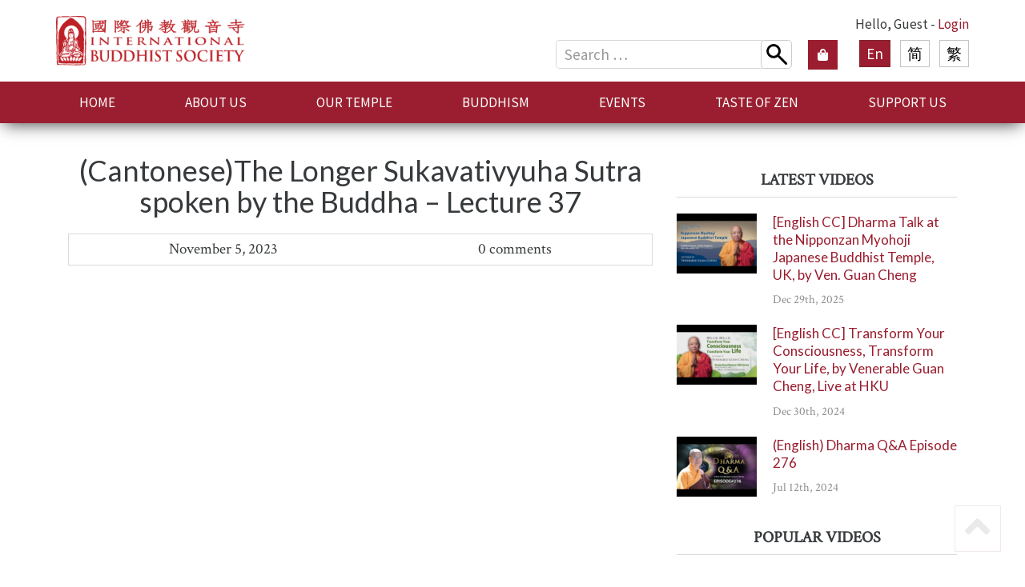

--- FILE ---
content_type: text/html; charset=UTF-8
request_url: https://buddhisttemple.ca/videos/%E7%B2%B5%E8%AA%9E%E4%BD%9B%E8%AA%AA%E7%84%A1%E9%87%8F%E5%A3%BD%E7%B6%93-%E7%AC%AC%E4%B8%89%E5%8D%81%E4%B8%83%E8%AC%9B/
body_size: 19010
content:

<!doctype html>
<html lang="en-US">
  <head>
	<meta charset="utf-8">
	<meta http-equiv="x-ua-compatible" content="ie=edge">
	<meta name="viewport" content="width=device-width, initial-scale=1">

		<meta property="og:url" content="https://buddhisttemple.ca/videos/%E7%B2%B5%E8%AA%9E%E4%BD%9B%E8%AA%AA%E7%84%A1%E9%87%8F%E5%A3%BD%E7%B6%93-%E7%AC%AC%E4%B8%89%E5%8D%81%E4%B8%83%E8%AC%9B/" />
	<meta property="og:title" content="(Cantonese)The Longer Sukavativyuha Sutra spoken by the Buddha – Lecture 37" />

		<link rel="stylesheet" type="text/css" href="https://fonts.googleapis.com/css?family=Crimson+Text:400,400i|Source+Sans+Pro:300,400,700|Lato" />
		
	<meta name='robots' content='index, follow, max-image-preview:large, max-snippet:-1, max-video-preview:-1' />
	<style>img:is([sizes="auto" i], [sizes^="auto," i]) { contain-intrinsic-size: 3000px 1500px }</style>
	<link rel="alternate" hreflang="en" href="https://buddhisttemple.ca/videos/%e7%b2%b5%e8%aa%9e%e4%bd%9b%e8%aa%aa%e7%84%a1%e9%87%8f%e5%a3%bd%e7%b6%93-%e7%ac%ac%e4%b8%89%e5%8d%81%e4%b8%83%e8%ac%9b/" />
<link rel="alternate" hreflang="zh-hans" href="https://buddhisttemple.ca/zh-hans/videos/%e7%b2%b5%e8%aa%9e%e4%bd%9b%e8%aa%aa%e7%84%a1%e9%87%8f%e5%a3%bd%e7%b6%93-%e7%ac%ac%e4%b8%89%e5%8d%81%e4%b8%83%e8%ac%9b/" />
<link rel="alternate" hreflang="zh-hant" href="https://buddhisttemple.ca/zh-hant/videos/%e7%b2%b5%e8%aa%9e%e4%bd%9b%e8%aa%aa%e7%84%a1%e9%87%8f%e5%a3%bd%e7%b6%93-%e7%ac%ac%e4%b8%89%e5%8d%81%e4%b8%83%e8%ac%9b/" />
<link rel="alternate" hreflang="x-default" href="https://buddhisttemple.ca/videos/%e7%b2%b5%e8%aa%9e%e4%bd%9b%e8%aa%aa%e7%84%a1%e9%87%8f%e5%a3%bd%e7%b6%93-%e7%ac%ac%e4%b8%89%e5%8d%81%e4%b8%83%e8%ac%9b/" />

	<!-- This site is optimized with the Yoast SEO plugin v25.2 - https://yoast.com/wordpress/plugins/seo/ -->
	<title>(Cantonese)The Longer Sukavativyuha Sutra spoken by the Buddha – Lecture 37 - International Buddhist Society | 國際佛教觀音寺</title>
	<link rel="canonical" href="https://buddhisttemple.ca/videos/粵語佛說無量壽經-第三十七講/" />
	<meta property="og:locale" content="en_US" />
	<meta property="og:type" content="article" />
	<meta property="og:title" content="(Cantonese)The Longer Sukavativyuha Sutra spoken by the Buddha – Lecture 37 - International Buddhist Society | 國際佛教觀音寺" />
	<meta property="og:description" content="The Longer Sukavativyuha Sutra spoken by the Buddha in Cantonese – Lecture 37, by Venerable Guan Cheng" />
	<meta property="og:url" content="https://buddhisttemple.ca/videos/粵語佛說無量壽經-第三十七講/" />
	<meta property="og:site_name" content="International Buddhist Society | 國際佛教觀音寺" />
	<meta property="article:modified_time" content="2023-11-05T23:45:38+00:00" />
	<meta name="twitter:card" content="summary_large_image" />
	<meta name="twitter:label1" content="Est. reading time" />
	<meta name="twitter:data1" content="1 minute" />
	<script type="application/ld+json" class="yoast-schema-graph">{"@context":"https://schema.org","@graph":[{"@type":"WebPage","@id":"https://buddhisttemple.ca/videos/%e7%b2%b5%e8%aa%9e%e4%bd%9b%e8%aa%aa%e7%84%a1%e9%87%8f%e5%a3%bd%e7%b6%93-%e7%ac%ac%e4%b8%89%e5%8d%81%e4%b8%83%e8%ac%9b/","url":"https://buddhisttemple.ca/videos/%e7%b2%b5%e8%aa%9e%e4%bd%9b%e8%aa%aa%e7%84%a1%e9%87%8f%e5%a3%bd%e7%b6%93-%e7%ac%ac%e4%b8%89%e5%8d%81%e4%b8%83%e8%ac%9b/","name":"(Cantonese)The Longer Sukavativyuha Sutra spoken by the Buddha – Lecture 37 - International Buddhist Society | 國際佛教觀音寺","isPartOf":{"@id":"https://buddhisttemple.ca/#website"},"datePublished":"2023-11-05T23:39:22+00:00","dateModified":"2023-11-05T23:45:38+00:00","breadcrumb":{"@id":"https://buddhisttemple.ca/videos/%e7%b2%b5%e8%aa%9e%e4%bd%9b%e8%aa%aa%e7%84%a1%e9%87%8f%e5%a3%bd%e7%b6%93-%e7%ac%ac%e4%b8%89%e5%8d%81%e4%b8%83%e8%ac%9b/#breadcrumb"},"inLanguage":"en-US","potentialAction":[{"@type":"ReadAction","target":["https://buddhisttemple.ca/videos/%e7%b2%b5%e8%aa%9e%e4%bd%9b%e8%aa%aa%e7%84%a1%e9%87%8f%e5%a3%bd%e7%b6%93-%e7%ac%ac%e4%b8%89%e5%8d%81%e4%b8%83%e8%ac%9b/"]}]},{"@type":"BreadcrumbList","@id":"https://buddhisttemple.ca/videos/%e7%b2%b5%e8%aa%9e%e4%bd%9b%e8%aa%aa%e7%84%a1%e9%87%8f%e5%a3%bd%e7%b6%93-%e7%ac%ac%e4%b8%89%e5%8d%81%e4%b8%83%e8%ac%9b/#breadcrumb","itemListElement":[{"@type":"ListItem","position":1,"name":"Home","item":"https://buddhisttemple.ca/"},{"@type":"ListItem","position":2,"name":"(Cantonese)The Longer Sukavativyuha Sutra spoken by the Buddha – Lecture 37"}]},{"@type":"WebSite","@id":"https://buddhisttemple.ca/#website","url":"https://buddhisttemple.ca/","name":"International Buddhist Society | 國際佛教觀音寺","description":"","potentialAction":[{"@type":"SearchAction","target":{"@type":"EntryPoint","urlTemplate":"https://buddhisttemple.ca/?s={search_term_string}"},"query-input":{"@type":"PropertyValueSpecification","valueRequired":true,"valueName":"search_term_string"}}],"inLanguage":"en-US"}]}</script>
	<!-- / Yoast SEO plugin. -->


<link rel='dns-prefetch' href='//maps.googleapis.com' />
<link rel="stylesheet" href="https://buddhisttemple.ca/wp-includes/css/dashicons.min.css?ver=6.8.3">
<link rel="stylesheet" href="https://buddhisttemple.ca/wp-content/plugins/post-views-counter/css/frontend.min.css?ver=1.5.5">
<link rel="stylesheet" href="https://buddhisttemple.ca/wp-includes/css/dist/block-library/style.min.css?ver=6.8.3">
<style id='classic-theme-styles-inline-css' type='text/css'>
/*! This file is auto-generated */
.wp-block-button__link{color:#fff;background-color:#32373c;border-radius:9999px;box-shadow:none;text-decoration:none;padding:calc(.667em + 2px) calc(1.333em + 2px);font-size:1.125em}.wp-block-file__button{background:#32373c;color:#fff;text-decoration:none}
</style>
<style id='global-styles-inline-css' type='text/css'>
:root{--wp--preset--aspect-ratio--square: 1;--wp--preset--aspect-ratio--4-3: 4/3;--wp--preset--aspect-ratio--3-4: 3/4;--wp--preset--aspect-ratio--3-2: 3/2;--wp--preset--aspect-ratio--2-3: 2/3;--wp--preset--aspect-ratio--16-9: 16/9;--wp--preset--aspect-ratio--9-16: 9/16;--wp--preset--color--black: #000000;--wp--preset--color--cyan-bluish-gray: #abb8c3;--wp--preset--color--white: #ffffff;--wp--preset--color--pale-pink: #f78da7;--wp--preset--color--vivid-red: #cf2e2e;--wp--preset--color--luminous-vivid-orange: #ff6900;--wp--preset--color--luminous-vivid-amber: #fcb900;--wp--preset--color--light-green-cyan: #7bdcb5;--wp--preset--color--vivid-green-cyan: #00d084;--wp--preset--color--pale-cyan-blue: #8ed1fc;--wp--preset--color--vivid-cyan-blue: #0693e3;--wp--preset--color--vivid-purple: #9b51e0;--wp--preset--gradient--vivid-cyan-blue-to-vivid-purple: linear-gradient(135deg,rgba(6,147,227,1) 0%,rgb(155,81,224) 100%);--wp--preset--gradient--light-green-cyan-to-vivid-green-cyan: linear-gradient(135deg,rgb(122,220,180) 0%,rgb(0,208,130) 100%);--wp--preset--gradient--luminous-vivid-amber-to-luminous-vivid-orange: linear-gradient(135deg,rgba(252,185,0,1) 0%,rgba(255,105,0,1) 100%);--wp--preset--gradient--luminous-vivid-orange-to-vivid-red: linear-gradient(135deg,rgba(255,105,0,1) 0%,rgb(207,46,46) 100%);--wp--preset--gradient--very-light-gray-to-cyan-bluish-gray: linear-gradient(135deg,rgb(238,238,238) 0%,rgb(169,184,195) 100%);--wp--preset--gradient--cool-to-warm-spectrum: linear-gradient(135deg,rgb(74,234,220) 0%,rgb(151,120,209) 20%,rgb(207,42,186) 40%,rgb(238,44,130) 60%,rgb(251,105,98) 80%,rgb(254,248,76) 100%);--wp--preset--gradient--blush-light-purple: linear-gradient(135deg,rgb(255,206,236) 0%,rgb(152,150,240) 100%);--wp--preset--gradient--blush-bordeaux: linear-gradient(135deg,rgb(254,205,165) 0%,rgb(254,45,45) 50%,rgb(107,0,62) 100%);--wp--preset--gradient--luminous-dusk: linear-gradient(135deg,rgb(255,203,112) 0%,rgb(199,81,192) 50%,rgb(65,88,208) 100%);--wp--preset--gradient--pale-ocean: linear-gradient(135deg,rgb(255,245,203) 0%,rgb(182,227,212) 50%,rgb(51,167,181) 100%);--wp--preset--gradient--electric-grass: linear-gradient(135deg,rgb(202,248,128) 0%,rgb(113,206,126) 100%);--wp--preset--gradient--midnight: linear-gradient(135deg,rgb(2,3,129) 0%,rgb(40,116,252) 100%);--wp--preset--font-size--small: 13px;--wp--preset--font-size--medium: 20px;--wp--preset--font-size--large: 36px;--wp--preset--font-size--x-large: 42px;--wp--preset--spacing--20: 0.44rem;--wp--preset--spacing--30: 0.67rem;--wp--preset--spacing--40: 1rem;--wp--preset--spacing--50: 1.5rem;--wp--preset--spacing--60: 2.25rem;--wp--preset--spacing--70: 3.38rem;--wp--preset--spacing--80: 5.06rem;--wp--preset--shadow--natural: 6px 6px 9px rgba(0, 0, 0, 0.2);--wp--preset--shadow--deep: 12px 12px 50px rgba(0, 0, 0, 0.4);--wp--preset--shadow--sharp: 6px 6px 0px rgba(0, 0, 0, 0.2);--wp--preset--shadow--outlined: 6px 6px 0px -3px rgba(255, 255, 255, 1), 6px 6px rgba(0, 0, 0, 1);--wp--preset--shadow--crisp: 6px 6px 0px rgba(0, 0, 0, 1);}:where(.is-layout-flex){gap: 0.5em;}:where(.is-layout-grid){gap: 0.5em;}body .is-layout-flex{display: flex;}.is-layout-flex{flex-wrap: wrap;align-items: center;}.is-layout-flex > :is(*, div){margin: 0;}body .is-layout-grid{display: grid;}.is-layout-grid > :is(*, div){margin: 0;}:where(.wp-block-columns.is-layout-flex){gap: 2em;}:where(.wp-block-columns.is-layout-grid){gap: 2em;}:where(.wp-block-post-template.is-layout-flex){gap: 1.25em;}:where(.wp-block-post-template.is-layout-grid){gap: 1.25em;}.has-black-color{color: var(--wp--preset--color--black) !important;}.has-cyan-bluish-gray-color{color: var(--wp--preset--color--cyan-bluish-gray) !important;}.has-white-color{color: var(--wp--preset--color--white) !important;}.has-pale-pink-color{color: var(--wp--preset--color--pale-pink) !important;}.has-vivid-red-color{color: var(--wp--preset--color--vivid-red) !important;}.has-luminous-vivid-orange-color{color: var(--wp--preset--color--luminous-vivid-orange) !important;}.has-luminous-vivid-amber-color{color: var(--wp--preset--color--luminous-vivid-amber) !important;}.has-light-green-cyan-color{color: var(--wp--preset--color--light-green-cyan) !important;}.has-vivid-green-cyan-color{color: var(--wp--preset--color--vivid-green-cyan) !important;}.has-pale-cyan-blue-color{color: var(--wp--preset--color--pale-cyan-blue) !important;}.has-vivid-cyan-blue-color{color: var(--wp--preset--color--vivid-cyan-blue) !important;}.has-vivid-purple-color{color: var(--wp--preset--color--vivid-purple) !important;}.has-black-background-color{background-color: var(--wp--preset--color--black) !important;}.has-cyan-bluish-gray-background-color{background-color: var(--wp--preset--color--cyan-bluish-gray) !important;}.has-white-background-color{background-color: var(--wp--preset--color--white) !important;}.has-pale-pink-background-color{background-color: var(--wp--preset--color--pale-pink) !important;}.has-vivid-red-background-color{background-color: var(--wp--preset--color--vivid-red) !important;}.has-luminous-vivid-orange-background-color{background-color: var(--wp--preset--color--luminous-vivid-orange) !important;}.has-luminous-vivid-amber-background-color{background-color: var(--wp--preset--color--luminous-vivid-amber) !important;}.has-light-green-cyan-background-color{background-color: var(--wp--preset--color--light-green-cyan) !important;}.has-vivid-green-cyan-background-color{background-color: var(--wp--preset--color--vivid-green-cyan) !important;}.has-pale-cyan-blue-background-color{background-color: var(--wp--preset--color--pale-cyan-blue) !important;}.has-vivid-cyan-blue-background-color{background-color: var(--wp--preset--color--vivid-cyan-blue) !important;}.has-vivid-purple-background-color{background-color: var(--wp--preset--color--vivid-purple) !important;}.has-black-border-color{border-color: var(--wp--preset--color--black) !important;}.has-cyan-bluish-gray-border-color{border-color: var(--wp--preset--color--cyan-bluish-gray) !important;}.has-white-border-color{border-color: var(--wp--preset--color--white) !important;}.has-pale-pink-border-color{border-color: var(--wp--preset--color--pale-pink) !important;}.has-vivid-red-border-color{border-color: var(--wp--preset--color--vivid-red) !important;}.has-luminous-vivid-orange-border-color{border-color: var(--wp--preset--color--luminous-vivid-orange) !important;}.has-luminous-vivid-amber-border-color{border-color: var(--wp--preset--color--luminous-vivid-amber) !important;}.has-light-green-cyan-border-color{border-color: var(--wp--preset--color--light-green-cyan) !important;}.has-vivid-green-cyan-border-color{border-color: var(--wp--preset--color--vivid-green-cyan) !important;}.has-pale-cyan-blue-border-color{border-color: var(--wp--preset--color--pale-cyan-blue) !important;}.has-vivid-cyan-blue-border-color{border-color: var(--wp--preset--color--vivid-cyan-blue) !important;}.has-vivid-purple-border-color{border-color: var(--wp--preset--color--vivid-purple) !important;}.has-vivid-cyan-blue-to-vivid-purple-gradient-background{background: var(--wp--preset--gradient--vivid-cyan-blue-to-vivid-purple) !important;}.has-light-green-cyan-to-vivid-green-cyan-gradient-background{background: var(--wp--preset--gradient--light-green-cyan-to-vivid-green-cyan) !important;}.has-luminous-vivid-amber-to-luminous-vivid-orange-gradient-background{background: var(--wp--preset--gradient--luminous-vivid-amber-to-luminous-vivid-orange) !important;}.has-luminous-vivid-orange-to-vivid-red-gradient-background{background: var(--wp--preset--gradient--luminous-vivid-orange-to-vivid-red) !important;}.has-very-light-gray-to-cyan-bluish-gray-gradient-background{background: var(--wp--preset--gradient--very-light-gray-to-cyan-bluish-gray) !important;}.has-cool-to-warm-spectrum-gradient-background{background: var(--wp--preset--gradient--cool-to-warm-spectrum) !important;}.has-blush-light-purple-gradient-background{background: var(--wp--preset--gradient--blush-light-purple) !important;}.has-blush-bordeaux-gradient-background{background: var(--wp--preset--gradient--blush-bordeaux) !important;}.has-luminous-dusk-gradient-background{background: var(--wp--preset--gradient--luminous-dusk) !important;}.has-pale-ocean-gradient-background{background: var(--wp--preset--gradient--pale-ocean) !important;}.has-electric-grass-gradient-background{background: var(--wp--preset--gradient--electric-grass) !important;}.has-midnight-gradient-background{background: var(--wp--preset--gradient--midnight) !important;}.has-small-font-size{font-size: var(--wp--preset--font-size--small) !important;}.has-medium-font-size{font-size: var(--wp--preset--font-size--medium) !important;}.has-large-font-size{font-size: var(--wp--preset--font-size--large) !important;}.has-x-large-font-size{font-size: var(--wp--preset--font-size--x-large) !important;}
:where(.wp-block-post-template.is-layout-flex){gap: 1.25em;}:where(.wp-block-post-template.is-layout-grid){gap: 1.25em;}
:where(.wp-block-columns.is-layout-flex){gap: 2em;}:where(.wp-block-columns.is-layout-grid){gap: 2em;}
:root :where(.wp-block-pullquote){font-size: 1.5em;line-height: 1.6;}
</style>
<link rel="stylesheet" href="https://buddhisttemple.ca/wp-content/plugins/buddhist-search/assets/css/style.css?ver=1.0.4">
<link rel="stylesheet" href="https://buddhisttemple.ca/wp-content/plugins/events-manager/includes/css/events-manager.min.css?ver=6.6.5">
<style id='events-manager-inline-css' type='text/css'>
body .em { --font-family : inherit; --font-weight : inherit; --font-size : 1em; --line-height : inherit; }
</style>
<link rel="stylesheet" href="https://buddhisttemple.ca/wp-content/plugins/events-manager-pro/includes/css/events-manager-pro.css?ver=3.6.2">
<link rel="stylesheet" href="https://buddhisttemple.ca/wp-content/plugins/woocommerce/assets/css/woocommerce-layout.css?ver=9.8.5">
<link rel="stylesheet" href="https://buddhisttemple.ca/wp-content/plugins/woocommerce/assets/css/woocommerce-smallscreen.css?ver=9.8.5" media="only screen and (max-width: 768px)">
<link rel="stylesheet" href="https://buddhisttemple.ca/wp-content/plugins/woocommerce/assets/css/woocommerce.css?ver=9.8.5">
<style id='woocommerce-inline-inline-css' type='text/css'>
.woocommerce form .form-row .required { visibility: visible; }
</style>
<link rel="stylesheet" href="https://buddhisttemple.ca/wp-content/plugins/sitepress-multilingual-cms/templates/language-switchers/legacy-dropdown/style.min.css?ver=1">
<style id='wpml-legacy-dropdown-0-inline-css' type='text/css'>
.wpml-ls-statics-shortcode_actions{background-color:#eeeeee;}.wpml-ls-statics-shortcode_actions, .wpml-ls-statics-shortcode_actions .wpml-ls-sub-menu, .wpml-ls-statics-shortcode_actions a {border-color:#cdcdcd;}.wpml-ls-statics-shortcode_actions a, .wpml-ls-statics-shortcode_actions .wpml-ls-sub-menu a, .wpml-ls-statics-shortcode_actions .wpml-ls-sub-menu a:link, .wpml-ls-statics-shortcode_actions li:not(.wpml-ls-current-language) .wpml-ls-link, .wpml-ls-statics-shortcode_actions li:not(.wpml-ls-current-language) .wpml-ls-link:link {color:#444444;background-color:#ffffff;}.wpml-ls-statics-shortcode_actions .wpml-ls-sub-menu a:hover,.wpml-ls-statics-shortcode_actions .wpml-ls-sub-menu a:focus, .wpml-ls-statics-shortcode_actions .wpml-ls-sub-menu a:link:hover, .wpml-ls-statics-shortcode_actions .wpml-ls-sub-menu a:link:focus {color:#000000;background-color:#eeeeee;}.wpml-ls-statics-shortcode_actions .wpml-ls-current-language > a {color:#444444;background-color:#ffffff;}.wpml-ls-statics-shortcode_actions .wpml-ls-current-language:hover>a, .wpml-ls-statics-shortcode_actions .wpml-ls-current-language>a:focus {color:#000000;background-color:#eeeeee;}
</style>
<link rel="stylesheet" href="https://buddhisttemple.ca/wp-content/plugins/woocommerce/assets/css/brands.css?ver=9.8.5">
<link rel="stylesheet" href="https://buddhisttemple.ca/wp-content/plugins/favorites/assets/css/favorites.css?ver=2.3.6">
<link rel="stylesheet" href="https://buddhisttemple.ca/wp-content/plugins/woocommerce-name-your-price/assets/css/frontend/name-your-price.min.css?ver=3.6.2">
<link rel="stylesheet" href="https://buddhisttemple.ca/wp-content/plugins/ubermenu/pro/assets/css/ubermenu.min.css?ver=3.8.5">
<link rel="stylesheet" href="https://buddhisttemple.ca/wp-content/plugins/ubermenu/assets/fontawesome/css/all.min.css?ver=6.8.3">
<link rel="stylesheet" href="https://buddhisttemple.ca/wp-content/themes/buddhist-temple/dist/styles/main-686f9d1b0c.css">
<link rel="stylesheet" href="https://buddhisttemple.ca/wp-content/themes/buddhist-temple/assets/styles/custom.css?ver=6.8.3">
<script type="text/template" id="tmpl-variation-template">
	<div class="woocommerce-variation-description">{{{ data.variation.variation_description }}}</div>
	<div class="woocommerce-variation-price">{{{ data.variation.price_html }}}</div>
	<div class="woocommerce-variation-availability">{{{ data.variation.availability_html }}}</div>
</script>
<script type="text/template" id="tmpl-unavailable-variation-template">
	<p role="alert">Sorry, this product is unavailable. Please choose a different combination.</p>
</script>
<script type="text/javascript" src="https://buddhisttemple.ca/wp-includes/js/jquery/jquery.min.js?ver=3.7.1" id="jquery-core-js"></script>
<script type="text/javascript" src="https://buddhisttemple.ca/wp-includes/js/jquery/jquery-migrate.min.js?ver=3.4.1" id="jquery-migrate-js"></script>
<script type="text/javascript" src="//maps.googleapis.com/maps/api/js?key=AIzaSyASrn7xpzRG0OmLiLdEjisEVnWgxYNoDr4&amp;language=en&amp;ver=6.8.3" id="google-maps-api-js"></script>
<script type="text/javascript" id="wpml-cookie-js-extra">
/* <![CDATA[ */
var wpml_cookies = {"wp-wpml_current_language":{"value":"en","expires":1,"path":"\/"}};
var wpml_cookies = {"wp-wpml_current_language":{"value":"en","expires":1,"path":"\/"}};
/* ]]> */
</script>
<script type="text/javascript" src="https://buddhisttemple.ca/wp-content/plugins/sitepress-multilingual-cms/res/js/cookies/language-cookie.js?ver=476000" id="wpml-cookie-js" defer="defer" data-wp-strategy="defer"></script>
<script type="text/javascript" src="https://buddhisttemple.ca/wp-includes/js/underscore.min.js?ver=1.13.7" id="underscore-js"></script>
<script type="text/javascript" id="wp-util-js-extra">
/* <![CDATA[ */
var _wpUtilSettings = {"ajax":{"url":"\/wp-admin\/admin-ajax.php"}};
/* ]]> */
</script>
<script type="text/javascript" src="https://buddhisttemple.ca/wp-includes/js/wp-util.min.js?ver=6.8.3" id="wp-util-js"></script>
<script type="text/javascript" src="https://buddhisttemple.ca/wp-content/plugins/woocommerce/assets/js/jquery-blockui/jquery.blockUI.min.js?ver=2.7.0-wc.9.8.5" id="jquery-blockui-js" data-wp-strategy="defer"></script>
<script type="text/javascript" src="https://buddhisttemple.ca/wp-includes/js/jquery/ui/core.min.js?ver=1.13.3" id="jquery-ui-core-js"></script>
<script type="text/javascript" src="https://buddhisttemple.ca/wp-includes/js/jquery/ui/datepicker.min.js?ver=1.13.3" id="jquery-ui-datepicker-js"></script>
<script type="text/javascript" id="jquery-ui-datepicker-js-after">
/* <![CDATA[ */
jQuery(function(jQuery){jQuery.datepicker.setDefaults({"closeText":"Close","currentText":"Today","monthNames":["January","February","March","April","May","June","July","August","September","October","November","December"],"monthNamesShort":["Jan","Feb","Mar","Apr","May","Jun","Jul","Aug","Sep","Oct","Nov","Dec"],"nextText":"Next","prevText":"Previous","dayNames":["Sunday","Monday","Tuesday","Wednesday","Thursday","Friday","Saturday"],"dayNamesShort":["Sun","Mon","Tue","Wed","Thu","Fri","Sat"],"dayNamesMin":["S","M","T","W","T","F","S"],"dateFormat":"MM d, yy","firstDay":1,"isRTL":false});});
/* ]]> */
</script>
<script type="text/javascript" src="https://buddhisttemple.ca/wp-includes/js/jquery/ui/mouse.min.js?ver=1.13.3" id="jquery-ui-mouse-js"></script>
<script type="text/javascript" src="https://buddhisttemple.ca/wp-includes/js/jquery/ui/sortable.min.js?ver=1.13.3" id="jquery-ui-sortable-js"></script>
<script type="text/javascript" src="https://buddhisttemple.ca/wp-includes/js/jquery/ui/resizable.min.js?ver=1.13.3" id="jquery-ui-resizable-js"></script>
<script type="text/javascript" src="https://buddhisttemple.ca/wp-includes/js/jquery/ui/draggable.min.js?ver=1.13.3" id="jquery-ui-draggable-js"></script>
<script type="text/javascript" src="https://buddhisttemple.ca/wp-includes/js/jquery/ui/controlgroup.min.js?ver=1.13.3" id="jquery-ui-controlgroup-js"></script>
<script type="text/javascript" src="https://buddhisttemple.ca/wp-includes/js/jquery/ui/checkboxradio.min.js?ver=1.13.3" id="jquery-ui-checkboxradio-js"></script>
<script type="text/javascript" src="https://buddhisttemple.ca/wp-includes/js/jquery/ui/button.min.js?ver=1.13.3" id="jquery-ui-button-js"></script>
<script type="text/javascript" src="https://buddhisttemple.ca/wp-includes/js/jquery/ui/dialog.min.js?ver=1.13.3" id="jquery-ui-dialog-js"></script>
<script type="text/javascript" id="events-manager-js-extra">
/* <![CDATA[ */
var EM = {"ajaxurl":"https:\/\/buddhisttemple.ca\/wp-admin\/admin-ajax.php?em_lang=en_US&lang=en","locationajaxurl":"https:\/\/buddhisttemple.ca\/wp-admin\/admin-ajax.php?action=locations_search&em_lang=en_US&lang=en","firstDay":"1","locale":"en","dateFormat":"yy-mm-dd","ui_css":"https:\/\/buddhisttemple.ca\/wp-content\/plugins\/events-manager\/includes\/css\/jquery-ui\/build.min.css","show24hours":"0","is_ssl":"1","autocomplete_limit":"10","calendar":{"breakpoints":{"small":560,"medium":908,"large":false}},"phone":"","datepicker":{"format":"m\/d\/Y"},"search":{"breakpoints":{"small":650,"medium":850,"full":false}},"url":"https:\/\/buddhisttemple.ca\/wp-content\/plugins\/events-manager","assets":{"input.em-uploader":{"js":{"em-uploader":{"url":"https:\/\/buddhisttemple.ca\/wp-content\/plugins\/events-manager\/includes\/js\/em-uploader.js","required":true,"event":"em_uploader_ready"}}}},"bookingInProgress":"Please wait while the booking is being submitted.","tickets_save":"Save Ticket","bookingajaxurl":"https:\/\/buddhisttemple.ca\/wp-admin\/admin-ajax.php?em_lang=en_US&lang=en","bookings_export_save":"Export Bookings","bookings_settings_save":"Save Settings","booking_delete":"Are you sure you want to delete?","booking_offset":"30","bookings":{"submit_button":{"text":{"default":"Submit Registration","free":"Submit Registration","payment":"Submit Registration","processing":"Processing ..."}},"update_listener":""},"bb_full":"Sold Out","bb_book":"Book Now","bb_booking":"Booking...","bb_booked":"Booking Submitted","bb_error":"Booking Error. Try again?","bb_cancel":"Cancel","bb_canceling":"Canceling...","bb_cancelled":"Cancelled","bb_cancel_error":"Cancellation Error. Try again?","txt_search":"Search","txt_searching":"Searching...","txt_loading":"Loading...","cache":"","api_nonce":"f3d86c567b","attendance_api_url":"https:\/\/buddhisttemple.ca\/wp-json\/events-manager\/v1\/attendance"};
/* ]]> */
</script>
<script type="text/javascript" src="https://buddhisttemple.ca/wp-content/plugins/events-manager/includes/js/events-manager.js?ver=6.6.5" id="events-manager-js"></script>
<script type="text/javascript" src="https://buddhisttemple.ca/wp-content/plugins/events-manager-pro/includes/js/events-manager-pro.js?ver=3.6.2" id="events-manager-pro-js"></script>
<script type="text/javascript" src="//buddhisttemple.ca/wp-content/plugins/revslider/sr6/assets/js/rbtools.min.js?ver=6.7.29" async id="tp-tools-js"></script>
<script type="text/javascript" src="//buddhisttemple.ca/wp-content/plugins/revslider/sr6/assets/js/rs6.min.js?ver=6.7.33" async id="revmin-js"></script>
<script type="text/javascript" id="wc-add-to-cart-js-extra">
/* <![CDATA[ */
var wc_add_to_cart_params = {"ajax_url":"\/wp-admin\/admin-ajax.php","wc_ajax_url":"\/?wc-ajax=%%endpoint%%","i18n_view_cart":"View cart","cart_url":"https:\/\/buddhisttemple.ca\/cart\/","is_cart":"","cart_redirect_after_add":"no"};
/* ]]> */
</script>
<script type="text/javascript" src="https://buddhisttemple.ca/wp-content/plugins/woocommerce/assets/js/frontend/add-to-cart.min.js?ver=9.8.5" id="wc-add-to-cart-js" data-wp-strategy="defer"></script>
<script type="text/javascript" src="https://buddhisttemple.ca/wp-content/plugins/woocommerce/assets/js/js-cookie/js.cookie.min.js?ver=2.1.4-wc.9.8.5" id="js-cookie-js" defer="defer" data-wp-strategy="defer"></script>
<script type="text/javascript" id="woocommerce-js-extra">
/* <![CDATA[ */
var woocommerce_params = {"ajax_url":"\/wp-admin\/admin-ajax.php","wc_ajax_url":"\/?wc-ajax=%%endpoint%%","i18n_password_show":"Show password","i18n_password_hide":"Hide password"};
/* ]]> */
</script>
<script type="text/javascript" src="https://buddhisttemple.ca/wp-content/plugins/woocommerce/assets/js/frontend/woocommerce.min.js?ver=9.8.5" id="woocommerce-js" defer="defer" data-wp-strategy="defer"></script>
<script type="text/javascript" src="https://buddhisttemple.ca/wp-content/plugins/sitepress-multilingual-cms/templates/language-switchers/legacy-dropdown/script.min.js?ver=1" id="wpml-legacy-dropdown-0-js"></script>
<script type="text/javascript" src="https://buddhisttemple.ca/wp-content/plugins/js_composer/assets/js/vendors/woocommerce-add-to-cart.js?ver=8.4.1" id="vc_woocommerce-add-to-cart-js-js"></script>
<script type="text/javascript" id="wpml-browser-redirect-js-extra">
/* <![CDATA[ */
var wpml_browser_redirect_params = {"pageLanguage":"en","languageUrls":{"en_us":"https:\/\/buddhisttemple.ca\/videos\/%e7%b2%b5%e8%aa%9e%e4%bd%9b%e8%aa%aa%e7%84%a1%e9%87%8f%e5%a3%bd%e7%b6%93-%e7%ac%ac%e4%b8%89%e5%8d%81%e4%b8%83%e8%ac%9b\/","en":"https:\/\/buddhisttemple.ca\/videos\/%e7%b2%b5%e8%aa%9e%e4%bd%9b%e8%aa%aa%e7%84%a1%e9%87%8f%e5%a3%bd%e7%b6%93-%e7%ac%ac%e4%b8%89%e5%8d%81%e4%b8%83%e8%ac%9b\/","us":"https:\/\/buddhisttemple.ca\/videos\/%e7%b2%b5%e8%aa%9e%e4%bd%9b%e8%aa%aa%e7%84%a1%e9%87%8f%e5%a3%bd%e7%b6%93-%e7%ac%ac%e4%b8%89%e5%8d%81%e4%b8%83%e8%ac%9b\/","zh_cn":"https:\/\/buddhisttemple.ca\/zh-hans\/videos\/%e7%b2%b5%e8%aa%9e%e4%bd%9b%e8%aa%aa%e7%84%a1%e9%87%8f%e5%a3%bd%e7%b6%93-%e7%ac%ac%e4%b8%89%e5%8d%81%e4%b8%83%e8%ac%9b\/","zh":"https:\/\/buddhisttemple.ca\/zh-hans\/videos\/%e7%b2%b5%e8%aa%9e%e4%bd%9b%e8%aa%aa%e7%84%a1%e9%87%8f%e5%a3%bd%e7%b6%93-%e7%ac%ac%e4%b8%89%e5%8d%81%e4%b8%83%e8%ac%9b\/","cn":"https:\/\/buddhisttemple.ca\/zh-hans\/videos\/%e7%b2%b5%e8%aa%9e%e4%bd%9b%e8%aa%aa%e7%84%a1%e9%87%8f%e5%a3%bd%e7%b6%93-%e7%ac%ac%e4%b8%89%e5%8d%81%e4%b8%83%e8%ac%9b\/","zh-hans":"https:\/\/buddhisttemple.ca\/zh-hans\/videos\/%e7%b2%b5%e8%aa%9e%e4%bd%9b%e8%aa%aa%e7%84%a1%e9%87%8f%e5%a3%bd%e7%b6%93-%e7%ac%ac%e4%b8%89%e5%8d%81%e4%b8%83%e8%ac%9b\/","zh_tw":"https:\/\/buddhisttemple.ca\/zh-hant\/videos\/%e7%b2%b5%e8%aa%9e%e4%bd%9b%e8%aa%aa%e7%84%a1%e9%87%8f%e5%a3%bd%e7%b6%93-%e7%ac%ac%e4%b8%89%e5%8d%81%e4%b8%83%e8%ac%9b\/","tw":"https:\/\/buddhisttemple.ca\/zh-hant\/videos\/%e7%b2%b5%e8%aa%9e%e4%bd%9b%e8%aa%aa%e7%84%a1%e9%87%8f%e5%a3%bd%e7%b6%93-%e7%ac%ac%e4%b8%89%e5%8d%81%e4%b8%83%e8%ac%9b\/","zh-hant":"https:\/\/buddhisttemple.ca\/zh-hant\/videos\/%e7%b2%b5%e8%aa%9e%e4%bd%9b%e8%aa%aa%e7%84%a1%e9%87%8f%e5%a3%bd%e7%b6%93-%e7%ac%ac%e4%b8%89%e5%8d%81%e4%b8%83%e8%ac%9b\/"},"cookie":{"name":"_icl_visitor_lang_js","domain":"buddhisttemple.ca","path":"\/","expiration":168}};
/* ]]> */
</script>
<script type="text/javascript" src="https://buddhisttemple.ca/wp-content/plugins/sitepress-multilingual-cms/dist/js/browser-redirect/app.js?ver=476000" id="wpml-browser-redirect-js"></script>
<script type="text/javascript" id="favorites-js-extra">
/* <![CDATA[ */
var favorites_data = {"ajaxurl":"https:\/\/buddhisttemple.ca\/wp-admin\/admin-ajax.php","nonce":"0ce20521dc","favorite":"Add to Watchlist <i class=\"sf-icon-star-empty\"><\/i>","favorited":"Added to Watchlist <i class=\"sf-icon-star-full\"><\/i>","includecount":"","indicate_loading":"","loading_text":"Loading","loading_image":"","loading_image_active":"","loading_image_preload":"","cache_enabled":"1","button_options":{"button_type":"custom","custom_colors":false,"box_shadow":false,"include_count":false,"default":{"background_default":false,"border_default":false,"text_default":false,"icon_default":false,"count_default":false},"active":{"background_active":false,"border_active":false,"text_active":false,"icon_active":false,"count_active":false}},"authentication_modal_content":"<p>Please login to add favorites.<\/p>\n<p><a href=\"#\" data-favorites-modal-close=\"\">Dismiss this notice<\/a><\/p>\n","authentication_redirect":"","dev_mode":"","logged_in":"","user_id":"0","authentication_redirect_url":"https:\/\/buddhisttemple.ca\/wp-login.php"};
/* ]]> */
</script>
<script type="text/javascript" src="https://buddhisttemple.ca/wp-content/plugins/favorites/assets/js/favorites.min.js?ver=2.3.6" id="favorites-js"></script>
<script type="text/javascript" id="wp-polyfill-dependency-error-js-after">
/* <![CDATA[ */
console.error( "Payment gateway with handle 'wc-stripe-block-credit-card' has been deactivated in Cart and Checkout blocks because its dependency 'wp-polyfill' is not registered. Read the docs about registering assets for payment methods: https://github.com/woocommerce/woocommerce-blocks/blob/060f63c04f0f34f645200b5d4da9212125c49177/docs/third-party-developers/extensibility/checkout-payment-methods/payment-method-integration.md#registering-assets" );
console.error( "Payment gateway with handle 'wc-stripe-blocks-link' has been deactivated in Cart and Checkout blocks because its dependency 'wp-polyfill' is not registered. Read the docs about registering assets for payment methods: https://github.com/woocommerce/woocommerce-blocks/blob/060f63c04f0f34f645200b5d4da9212125c49177/docs/third-party-developers/extensibility/checkout-payment-methods/payment-method-integration.md#registering-assets" );
/* ]]> */
</script>
<script></script><meta name="generator" content="WPML ver:4.7.6 stt:60,62,1;" />
<style id="ubermenu-custom-generated-css">
/** Font Awesome 4 Compatibility **/
.fa{font-style:normal;font-variant:normal;font-weight:normal;font-family:FontAwesome;}

/** UberMenu Custom Menu Styles (Customizer) **/
/* main */
 .ubermenu-main .ubermenu-nav { max-width:1170px; }
 .ubermenu-main { background:#9a1e2f; }
 .ubermenu-main.ubermenu-transition-fade .ubermenu-item .ubermenu-submenu-drop { margin-top:0; }
 .ubermenu-main .ubermenu-item-level-0 > .ubermenu-target { text-transform:uppercase; color:#ffffff; }
 .ubermenu-main .ubermenu-nav .ubermenu-item.ubermenu-item-level-0 > .ubermenu-target { font-weight:normal; }
 .ubermenu.ubermenu-main .ubermenu-item-level-0:hover > .ubermenu-target, .ubermenu-main .ubermenu-item-level-0.ubermenu-active > .ubermenu-target { background:#acabb3; }
 .ubermenu-main .ubermenu-item-normal > .ubermenu-target:hover > .ubermenu-target-text { text-decoration:underline; }
 .ubermenu-responsive-toggle.ubermenu-responsive-toggle-main { background:#9a1e2f; color:#ffffff; }


/** UberMenu Custom Menu Item Styles (Menu Item Settings) **/
/* 3721 */   .ubermenu .ubermenu-submenu.ubermenu-submenu-id-3721 { background-image:url(//d2qbxiq48icfy4.cloudfront.net/app/uploads/2016/12/19125851/home-subscribe.jpg); background-repeat:no-repeat; background-position:center center; background-size:auto; }
/* 3731 */   .ubermenu .ubermenu-submenu.ubermenu-submenu-id-3731 { background-image:url(//d2qbxiq48icfy4.cloudfront.net/app/uploads/2016/12/19125755/about-mission.jpg); background-repeat:no-repeat; background-position:center center; background-size:auto; }
/* 3732 */   .ubermenu .ubermenu-submenu.ubermenu-submenu-id-3732 { background-image:url(//d2qbxiq48icfy4.cloudfront.net/app/uploads/2016/12/19125744/about-history.jpg); background-repeat:no-repeat; background-position:center center; background-size:auto; }
/* 3733 */   .ubermenu .ubermenu-submenu.ubermenu-submenu-id-3733 { background-image:url(//d2qbxiq48icfy4.cloudfront.net/app/uploads/2016/12/19125718/about-abbot.jpg); background-repeat:no-repeat; background-position:center center; background-size:auto; }
/* 3734 */   .ubermenu .ubermenu-submenu.ubermenu-submenu-id-3734 { background-image:url(//d2qbxiq48icfy4.cloudfront.net/app/uploads/2016/12/19125727/about-awards.jpg); background-repeat:no-repeat; background-position:center center; background-size:auto; }
/* 398 */    .ubermenu .ubermenu-submenu.ubermenu-submenu-id-398 { background-image:url(//d2qbxiq48icfy4.cloudfront.net/app/uploads/2016/12/14160529/religious_service_preview.jpg); background-repeat:no-repeat; background-position:bottom right; background-size:cover; }
/* 400 */    .ubermenu .ubermenu-submenu.ubermenu-submenu-id-400 { background-image:url(//d2qbxiq48icfy4.cloudfront.net/app/uploads/2016/12/19152938/temple-tours.jpg); background-repeat:no-repeat; background-position:center center; background-size:cover; }
/* 401 */    .ubermenu .ubermenu-submenu.ubermenu-submenu-id-401 { background-image:url(//d2qbxiq48icfy4.cloudfront.net/app/uploads/2016/12/19152426/temple-virtual.jpg); background-repeat:no-repeat; background-position:center center; background-size:cover; }
/* 402 */    .ubermenu .ubermenu-submenu.ubermenu-submenu-id-402 { background-image:url(//d2qbxiq48icfy4.cloudfront.net/app/uploads/2016/12/19125915/temple-gallery.jpg); background-repeat:no-repeat; background-position:center center; background-size:cover; }
/* 403 */    .ubermenu .ubermenu-submenu.ubermenu-submenu-id-403 { background-image:url(//d2qbxiq48icfy4.cloudfront.net/app/uploads/2016/12/19125803/buddhism-faq.jpg); background-repeat:no-repeat; background-position:center center; background-size:cover; }
/* 3722 */   .ubermenu .ubermenu-submenu.ubermenu-submenu-id-3722 { background-image:url(//d2qbxiq48icfy4.cloudfront.net/app/uploads/2016/12/19153734/home-dharma.jpg); background-repeat:no-repeat; background-position:center center; background-size:cover; }
/* 3945 */   .ubermenu .ubermenu-submenu.ubermenu-submenu-id-3945 { background-image:url(//d2qbxiq48icfy4.cloudfront.net/app/uploads/2016/12/19125838/events-calendar.jpg); background-repeat:no-repeat; background-position:center center; background-size:cover; }
/* 58 */     .ubermenu .ubermenu-submenu.ubermenu-submenu-id-58 { background-image:url(//d2qbxiq48icfy4.cloudfront.net/app/uploads/2016/12/19125859/taste-kitchen.jpg); background-repeat:no-repeat; background-position:center center; background-size:cover; }
/* 3973 */   .ubermenu .ubermenu-submenu.ubermenu-submenu-id-3973 { background-image:url(//d2qbxiq48icfy4.cloudfront.net/app/uploads/2016/12/19125744/about-history.jpg); background-repeat:no-repeat; background-position:center center; background-size:cover; }
/* 3971 */   .ubermenu .ubermenu-submenu.ubermenu-submenu-id-3971 { background-image:url(//d2qbxiq48icfy4.cloudfront.net/app/uploads/2016/12/19125755/about-mission.jpg); background-repeat:no-repeat; background-position:center center; background-size:cover; }
/* 3951 */   .ubermenu .ubermenu-submenu.ubermenu-submenu-id-3951 { background-image:url(//d2qbxiq48icfy4.cloudfront.net/app/uploads/2016/12/19153734/home-dharma.jpg); background-repeat:no-repeat; background-position:center center; background-size:cover; }
/* 3964 */   .ubermenu .ubermenu-submenu.ubermenu-submenu-id-3964 { background-image:url(//d2qbxiq48icfy4.cloudfront.net/app/uploads/2016/12/19125851/home-subscribe.jpg); background-repeat:no-repeat; background-position:center center; background-size:cover; }
/* 3974 */   .ubermenu .ubermenu-submenu.ubermenu-submenu-id-3974 { background-image:url(//d2qbxiq48icfy4.cloudfront.net/app/uploads/2016/12/19125718/about-abbot.jpg); background-repeat:no-repeat; background-position:center center; background-size:cover; }
/* 3975 */   .ubermenu .ubermenu-submenu.ubermenu-submenu-id-3975 { background-image:url(//d2qbxiq48icfy4.cloudfront.net/app/uploads/2016/12/19125727/about-awards.jpg); background-repeat:no-repeat; background-position:center center; background-size:cover; }
/* 4015 */   .ubermenu .ubermenu-submenu.ubermenu-submenu-id-4015 { background-image:url(//d2qbxiq48icfy4.cloudfront.net/app/uploads/2016/12/14160529/religious_service_preview.jpg); background-repeat:no-repeat; background-position:bottom right; background-size:cover; }
/* 3814 */   .ubermenu .ubermenu-submenu.ubermenu-submenu-id-3814 { background-image:url(//d2qbxiq48icfy4.cloudfront.net/app/uploads/2016/12/19125803/buddhism-faq.jpg); background-repeat:no-repeat; background-position:center center; background-size:cover; }
/* 3806 */   .ubermenu .ubermenu-submenu.ubermenu-submenu-id-3806 { background-image:url(//d2qbxiq48icfy4.cloudfront.net/app/uploads/2016/12/19125820/buddhism-philosophy.jpg); background-repeat:no-repeat; background-position:center center; background-size:cover; }
/* 3805 */   .ubermenu .ubermenu-submenu.ubermenu-submenu-id-3805 { background-image:url(//d2qbxiq48icfy4.cloudfront.net/app/uploads/2016/12/19125829/buddhism-timeline.jpg); background-repeat:no-repeat; background-position:center center; background-size:cover; }
/* 3808 */   .ubermenu .ubermenu-submenu.ubermenu-submenu-id-3808 { background-image:url(//d2qbxiq48icfy4.cloudfront.net/app/uploads/2016/12/19125812/buddhism-glossary.jpg); background-repeat:no-repeat; background-position:center center; background-size:cover; }
/* 4030 */   .ubermenu .ubermenu-submenu.ubermenu-submenu-id-4030 { background-image:url(//d2qbxiq48icfy4.cloudfront.net/app/uploads/2016/12/20131640/temple-tours.jpg); background-repeat:no-repeat; background-position:center center; background-size:cover; }
/* 4046 */   .ubermenu .ubermenu-submenu.ubermenu-submenu-id-4046 { background-image:url(//d2qbxiq48icfy4.cloudfront.net/app/uploads/2016/12/19152426/temple-virtual.jpg); background-repeat:no-repeat; background-position:center center; background-size:cover; }
/* 4051 */   .ubermenu .ubermenu-submenu.ubermenu-submenu-id-4051 { background-image:url(//d2qbxiq48icfy4.cloudfront.net/app/uploads/2016/12/19125803/buddhism-faq.jpg); background-repeat:no-repeat; background-position:center center; background-size:cover; }
/* 4132 */   .ubermenu .ubermenu-submenu.ubermenu-submenu-id-4132 { background-image:url(//d2qbxiq48icfy4.cloudfront.net/app/uploads/2016/12/19125859/taste-kitchen.jpg); background-repeat:no-repeat; background-position:center center; background-size:cover; }
/* 4164 */   .ubermenu .ubermenu-submenu.ubermenu-submenu-id-4164 { background-image:url(//d2qbxiq48icfy4.cloudfront.net/app/uploads/2016/12/19125838/events-calendar.jpg); background-repeat:no-repeat; background-position:center center; background-size:cover; }
/* 4183 */   .ubermenu .ubermenu-submenu.ubermenu-submenu-id-4183 { background-image:url(//d2qbxiq48icfy4.cloudfront.net/app/uploads/2016/12/21124210/home-dharma.jpg); background-repeat:no-repeat; background-position:center center; background-size:cover; }
/* 4189 */   .ubermenu .ubermenu-submenu.ubermenu-submenu-id-4189 { background-image:url(//d2qbxiq48icfy4.cloudfront.net/app/uploads/2016/12/19125851/home-subscribe.jpg); background-repeat:no-repeat; background-position:center center; background-size:cover; }
/* 4196 */   .ubermenu .ubermenu-submenu.ubermenu-submenu-id-4196 { background-image:url(//d2qbxiq48icfy4.cloudfront.net/app/uploads/2016/12/19125755/about-mission.jpg); background-repeat:no-repeat; background-position:center center; background-size:cover; }
/* 4200 */   .ubermenu .ubermenu-submenu.ubermenu-submenu-id-4200 { background-image:url(//d2qbxiq48icfy4.cloudfront.net/app/uploads/2016/12/19125744/about-history.jpg); background-repeat:no-repeat; background-position:center center; background-size:cover; }
/* 4203 */   .ubermenu .ubermenu-submenu.ubermenu-submenu-id-4203 { background-image:url(//d2qbxiq48icfy4.cloudfront.net/app/uploads/2016/12/19125718/about-abbot.jpg); background-repeat:no-repeat; background-position:center center; background-size:cover; }
/* 4206 */   .ubermenu .ubermenu-submenu.ubermenu-submenu-id-4206 { background-image:url(//d2qbxiq48icfy4.cloudfront.net/app/uploads/2016/12/19125727/about-awards.jpg); background-repeat:no-repeat; background-position:center center; background-size:cover; }
/* 4225 */   .ubermenu .ubermenu-submenu.ubermenu-submenu-id-4225 { background-image:url(//d2qbxiq48icfy4.cloudfront.net/app/uploads/2016/12/21150223/religious_service_preview.jpg); background-repeat:no-repeat; background-position:center center; background-size:cover; }
/* 4236 */   .ubermenu .ubermenu-submenu.ubermenu-submenu-id-4236 { background-image:url(//d2qbxiq48icfy4.cloudfront.net/app/uploads/2016/12/20131640/temple-tours.jpg); background-repeat:no-repeat; background-position:center center; background-size:cover; }
/* 4238 */   .ubermenu .ubermenu-submenu.ubermenu-submenu-id-4238 { background-image:url(//d2qbxiq48icfy4.cloudfront.net/app/uploads/2016/12/19152426/temple-virtual.jpg); background-repeat:no-repeat; background-position:center center; background-size:cover; }
/* 4240 */   .ubermenu .ubermenu-submenu.ubermenu-submenu-id-4240 { background-image:url(//d2qbxiq48icfy4.cloudfront.net/app/uploads/2016/12/19125915/temple-gallery.jpg); background-repeat:no-repeat; background-position:center center; background-size:cover; }
/* 4242 */   .ubermenu .ubermenu-submenu.ubermenu-submenu-id-4242 { background-image:url(//d2qbxiq48icfy4.cloudfront.net/app/uploads/2016/12/19125803/buddhism-faq.jpg); background-repeat:no-repeat; background-position:center center; background-size:cover; }
/* 4253 */   .ubermenu .ubermenu-submenu.ubermenu-submenu-id-4253 { background-image:url(//d2qbxiq48icfy4.cloudfront.net/app/uploads/2016/12/19125838/events-calendar.jpg); background-repeat:no-repeat; background-position:center center; background-size:cover; }
/* 4293 */   .ubermenu .ubermenu-submenu.ubermenu-submenu-id-4293 { background-image:url(//d2qbxiq48icfy4.cloudfront.net/app/uploads/2016/12/19125829/buddhism-timeline.jpg); background-repeat:no-repeat; background-position:center center; background-size:cover; }
/* 4295 */   .ubermenu .ubermenu-submenu.ubermenu-submenu-id-4295 { background-image:url(//d2qbxiq48icfy4.cloudfront.net/app/uploads/2016/12/19125820/buddhism-philosophy.jpg); background-repeat:no-repeat; background-position:center center; background-size:cover; }
/* 4296 */   .ubermenu .ubermenu-submenu.ubermenu-submenu-id-4296 { background-image:url(//d2qbxiq48icfy4.cloudfront.net/app/uploads/2016/12/19125803/buddhism-faq.jpg); background-repeat:no-repeat; background-position:center center; background-size:cover; }
/* 4297 */   .ubermenu .ubermenu-submenu.ubermenu-submenu-id-4297 { background-image:url(//d2qbxiq48icfy4.cloudfront.net/app/uploads/2016/12/19125812/buddhism-glossary.jpg); background-repeat:no-repeat; background-position:center center; background-size:cover; }
/* 4270 */   .ubermenu .ubermenu-submenu.ubermenu-submenu-id-4270 { background-image:url(//d2qbxiq48icfy4.cloudfront.net/app/uploads/2016/12/19125829/buddhism-timeline.jpg); background-repeat:no-repeat; background-position:center center; background-size:cover; }
/* 4272 */   .ubermenu .ubermenu-submenu.ubermenu-submenu-id-4272 { background-image:url(//d2qbxiq48icfy4.cloudfront.net/app/uploads/2016/12/19125820/buddhism-philosophy.jpg); background-repeat:no-repeat; background-position:center center; background-size:cover; }
/* 4274 */   .ubermenu .ubermenu-submenu.ubermenu-submenu-id-4274 { background-image:url(//d2qbxiq48icfy4.cloudfront.net/app/uploads/2016/12/19125803/buddhism-faq.jpg); background-repeat:no-repeat; background-position:center center; background-size:cover; }
/* 4276 */   .ubermenu .ubermenu-submenu.ubermenu-submenu-id-4276 { background-image:url(//d2qbxiq48icfy4.cloudfront.net/app/uploads/2016/12/19125812/buddhism-glossary.jpg); background-repeat:no-repeat; background-position:center center; background-size:cover; }
/* 5494 */   .ubermenu .ubermenu-submenu.ubermenu-submenu-id-5494 { min-width:300px; }
             .ubermenu .ubermenu-active > .ubermenu-submenu.ubermenu-submenu-id-5494 { padding:0 10px 0 10px; }
/* 5496 */   .ubermenu .ubermenu-submenu.ubermenu-submenu-id-5496 { min-width:300px; }
             .ubermenu .ubermenu-active > .ubermenu-submenu.ubermenu-submenu-id-5496 { padding:0 10px 0 10px; }
/* 5498 */   .ubermenu .ubermenu-submenu.ubermenu-submenu-id-5498 { min-width:300px; }
             .ubermenu .ubermenu-active > .ubermenu-submenu.ubermenu-submenu-id-5498 { padding:0 10px 0 10px; }
/* 5497 */   .ubermenu .ubermenu-submenu.ubermenu-submenu-id-5497 { min-width:300px; }
             .ubermenu .ubermenu-active > .ubermenu-submenu.ubermenu-submenu-id-5497 { padding:0 10px 0 10px; }
/* 5548 */   .ubermenu .ubermenu-submenu.ubermenu-submenu-id-5548 { min-width:300px; }
             .ubermenu .ubermenu-active > .ubermenu-submenu.ubermenu-submenu-id-5548 { padding:0 10px 0 10px; }
/* 5861 */   .ubermenu .ubermenu-submenu.ubermenu-submenu-id-5861 { width:300px; min-width:300px; }
/* 5871 */   .ubermenu .ubermenu-submenu.ubermenu-submenu-id-5871 { width:300px; min-width:300px; }
/* 5894 */   .ubermenu .ubermenu-submenu.ubermenu-submenu-id-5894 { width:300px; min-width:300px; }
/* 5940 */   .ubermenu .ubermenu-submenu.ubermenu-submenu-id-5940 { width:300px; min-width:300px; }
/* 5874 */   .ubermenu .ubermenu-submenu.ubermenu-submenu-id-5874 { width:300px; min-width:300px; }
/* 5884 */   .ubermenu .ubermenu-submenu.ubermenu-submenu-id-5884 { width:300px; min-width:300px; }
/* 5919 */   .ubermenu .ubermenu-submenu.ubermenu-submenu-id-5919 { width:300px; min-width:300px; }
/* 5965 */   .ubermenu .ubermenu-submenu.ubermenu-submenu-id-5965 { width:300px; min-width:300px; }
/* 5531 */   .ubermenu .ubermenu-submenu.ubermenu-submenu-id-5531 { width:200px; min-width:200px; }
/* 5906 */   .ubermenu .ubermenu-submenu.ubermenu-submenu-id-5906 { width:200px; min-width:200px; }
/* 5931 */   .ubermenu .ubermenu-submenu.ubermenu-submenu-id-5931 { width:200px; min-width:200px; }
/* 8666 */   .ubermenu .ubermenu-submenu.ubermenu-submenu-id-8666 { min-width:300px; }
/* 8668 */   .ubermenu .ubermenu-submenu.ubermenu-submenu-id-8668 { min-width:300px; }
/* 5535 */   .ubermenu .ubermenu-submenu.ubermenu-submenu-id-5535 { width:200px; min-width:200px; }
/* 5943 */   .ubermenu .ubermenu-submenu.ubermenu-submenu-id-5943 { width:200px; min-width:200px; }
/* 5968 */   .ubermenu .ubermenu-submenu.ubermenu-submenu-id-5968 { width:200px; min-width:200px; }
/* 8670 */   .ubermenu .ubermenu-submenu.ubermenu-submenu-id-8670 { width:300px; min-width:300px; }
/* 5499 */   .ubermenu .ubermenu-submenu.ubermenu-submenu-id-5499 { min-width:300px; }
             .ubermenu .ubermenu-active > .ubermenu-submenu.ubermenu-submenu-id-5499, .ubermenu .ubermenu-in-transition > .ubermenu-submenu.ubermenu-submenu-id-5499 { padding:0 10px 0 10px; }
/* 5506 */   .ubermenu .ubermenu-submenu.ubermenu-submenu-id-5506 { min-width:300px; }
             .ubermenu .ubermenu-active > .ubermenu-submenu.ubermenu-submenu-id-5506, .ubermenu .ubermenu-in-transition > .ubermenu-submenu.ubermenu-submenu-id-5506 { padding:0 10px 0 10px; }
/* 6023 */   .ubermenu .ubermenu-submenu.ubermenu-submenu-id-6023 { min-width:300px; }
/* 5990 */   .ubermenu .ubermenu-submenu.ubermenu-submenu-id-5990 { min-width:300px; }
/* 6057 */   .ubermenu .ubermenu-submenu.ubermenu-submenu-id-6057 { min-width:300px; }
/* 5994 */   .ubermenu .ubermenu-submenu.ubermenu-submenu-id-5994 { min-width:300px; }

/* Status: Loaded from Transient */

</style>		<style type="text/css">
			.em-coupon-message { display:inline-block; margin:5px 0 0; }
			.em-coupon-success { color:green; }
			.em-coupon-error { color:red; }
			.em-cart-coupons-form .em-coupon-message{ margin:0 20px 0 0; }
			.em-coupon-error .em-icon {
				background-color: red;
				-webkit-mask-image: var(--icon-cross-circle);
				mask-image: var(--icon-cross-circle);
			}
			.em-coupon-success .em-icon {
				background-color: green;
				-webkit-mask-image: var(--icon-checkmark-circle);
				mask-image: var(--icon-checkmark-circle);
			}
			.em-coupon-code.loading {
				background: var(--icon-spinner) calc(100% - 10px) 50% no-repeat;
				background-size: 20px;
			}
		</style>
			<noscript><style>.woocommerce-product-gallery{ opacity: 1 !important; }</style></noscript>
	<meta name="generator" content="Powered by WPBakery Page Builder - drag and drop page builder for WordPress."/>
<script>window.addEventListener('load', () => {
  let count = 0;
  const interval = setInterval(() => {
    // Your function logic here
    window.dispatchEvent(new Event('resize'));

    count++;
    if (count >= 10) {
      clearInterval(interval);
    }
  }, 10);
});</script><meta name="generator" content="Powered by Slider Revolution 6.7.33 - responsive, Mobile-Friendly Slider Plugin for WordPress with comfortable drag and drop interface." />
<link rel="icon" href="https://buddhisttemple.ca/wp-content/uploads/2017/04/favicon.png" sizes="32x32" />
<link rel="icon" href="https://buddhisttemple.ca/wp-content/uploads/2017/04/favicon.png" sizes="192x192" />
<link rel="apple-touch-icon" href="https://buddhisttemple.ca/wp-content/uploads/2017/04/favicon.png" />
<meta name="msapplication-TileImage" content="https://buddhisttemple.ca/wp-content/uploads/2017/04/favicon.png" />
<script>function setREVStartSize(e){
			//window.requestAnimationFrame(function() {
				window.RSIW = window.RSIW===undefined ? window.innerWidth : window.RSIW;
				window.RSIH = window.RSIH===undefined ? window.innerHeight : window.RSIH;
				try {
					var pw = document.getElementById(e.c).parentNode.offsetWidth,
						newh;
					pw = pw===0 || isNaN(pw) || (e.l=="fullwidth" || e.layout=="fullwidth") ? window.RSIW : pw;
					e.tabw = e.tabw===undefined ? 0 : parseInt(e.tabw);
					e.thumbw = e.thumbw===undefined ? 0 : parseInt(e.thumbw);
					e.tabh = e.tabh===undefined ? 0 : parseInt(e.tabh);
					e.thumbh = e.thumbh===undefined ? 0 : parseInt(e.thumbh);
					e.tabhide = e.tabhide===undefined ? 0 : parseInt(e.tabhide);
					e.thumbhide = e.thumbhide===undefined ? 0 : parseInt(e.thumbhide);
					e.mh = e.mh===undefined || e.mh=="" || e.mh==="auto" ? 0 : parseInt(e.mh,0);
					if(e.layout==="fullscreen" || e.l==="fullscreen")
						newh = Math.max(e.mh,window.RSIH);
					else{
						e.gw = Array.isArray(e.gw) ? e.gw : [e.gw];
						for (var i in e.rl) if (e.gw[i]===undefined || e.gw[i]===0) e.gw[i] = e.gw[i-1];
						e.gh = e.el===undefined || e.el==="" || (Array.isArray(e.el) && e.el.length==0)? e.gh : e.el;
						e.gh = Array.isArray(e.gh) ? e.gh : [e.gh];
						for (var i in e.rl) if (e.gh[i]===undefined || e.gh[i]===0) e.gh[i] = e.gh[i-1];
											
						var nl = new Array(e.rl.length),
							ix = 0,
							sl;
						e.tabw = e.tabhide>=pw ? 0 : e.tabw;
						e.thumbw = e.thumbhide>=pw ? 0 : e.thumbw;
						e.tabh = e.tabhide>=pw ? 0 : e.tabh;
						e.thumbh = e.thumbhide>=pw ? 0 : e.thumbh;
						for (var i in e.rl) nl[i] = e.rl[i]<window.RSIW ? 0 : e.rl[i];
						sl = nl[0];
						for (var i in nl) if (sl>nl[i] && nl[i]>0) { sl = nl[i]; ix=i;}
						var m = pw>(e.gw[ix]+e.tabw+e.thumbw) ? 1 : (pw-(e.tabw+e.thumbw)) / (e.gw[ix]);
						newh =  (e.gh[ix] * m) + (e.tabh + e.thumbh);
					}
					var el = document.getElementById(e.c);
					if (el!==null && el) el.style.height = newh+"px";
					el = document.getElementById(e.c+"_wrapper");
					if (el!==null && el) {
						el.style.height = newh+"px";
						el.style.display = "block";
					}
				} catch(e){
					console.log("Failure at Presize of Slider:" + e)
				}
			//});
		  };</script>
		<style type="text/css" id="wp-custom-css">
			/* PART 1 - Before Lazy Load */
img[data-lazyloaded]{
    opacity: 0;
}

/* PART 2 - Upon Lazy Load */
img.litespeed-loaded{
    -webkit-transition: opacity .5s linear 0.2s;
    -moz-transition: opacity .5s linear 0.2s;
    transition: opacity .5s linear 0.2s;
    opacity: 1;
}

/* New Ajax post filter */
#filter_teachings_and_practise_posts .custom_date {
	display: none;
}
/*body.ajax-loading {
	background: #333;
	opacity: 0.5;
	pointer-events: none;
}*/
#filter_teachings_and_practise_posts select {
	padding: 5px 10px;
}
#filter_teachings_and_practise_posts select, #filter_teachings_and_practise_posts input, #filter_teachings_and_practise_posts button {
	margin: 10px 0;
}
#filter_teachings_and_practise_posts .field-group {
	display: inline-block;
	clear: both;
	width: 100%;
}
#filter_teachings_and_practise_posts .field-group > div {
	display: inline-block;
  margin: 0 15px 0 0;
}
@media only screen and (min-width: 576px) {
#filter_teachings_and_practise_posts .field-group #sort-by {
		float: right;
	}
}
#filter_teachings_and_practise_posts #search {
    padding: 3px;
    width: 51%;
}
#filter_teachings_and_practise_posts button {
	padding: 2px 9px;
}
#filter_teachings_and_practise_posts label {
	margin-bottom: 0;
	margin-top: 15px;
}
#filter_teachings_and_practise_posts .field-group .show_custom_date .custom_date {
	display: inline-block;
}
body.teachings-practice .post-list-wrapper .post-list-items article .post-title h2 {
	font-size: 19px;
	font-weight: bold;
}
body.teachings-practice .post-list-wrapper article {
	display: flex;
	flex-wrap: wrap;
}
body.teachings-practice .post-list-wrapper article > div {
		padding: 10px;

}
@media only screen and (min-width: 768px) {
	body.teachings-practice .post-list-wrapper article .post-thumbnail {
		width: 30%;
	}
	body.teachings-practice .post-list-wrapper article .post-content {
		width: 70%;
	}
}
body.teachings-practice .post-list-wrapper article .post-thumbnail img {
	width: 100%;
  height: 193px;
  object-fit: cover;
}
body.teachings-practice .post-list-wrapper article .post-content a {
  color: #9a1e2f;
  margin-bottom: 15px;
  display: block;
}
body.teachings-practice .post-list-wrapper article .post-content .post-date, body.teachings-practice .post-list-wrapper article .post-content .post-author {
		color: #908f90;
    font-size: 16px;
}
body.teachings-practice .post-list-wrapper, body.teachings-practice .post-list-wrapper .post-list-item {
	margin: 20px 0;
}
.text-center {
	text-align: center;
}

.listing-events .wpb_wrapper > .events-wrapper >  .row > article.col-xs-12.col-sm-12.col-md-6.col-lg-6 > .row{
	width: 100%;
}		</style>
		<noscript><style> .wpb_animate_when_almost_visible { opacity: 1; }</style></noscript></head>
  <body class="wp-singular videos-template-default single single-videos postid-71062 wp-theme-buddhist-temple theme-buddhist-temple woocommerce-no-js videos %E7%B2%B5%E8%AA%9E%E4%BD%9B%E8%AA%AA%E7%84%A1%E9%87%8F%E5%A3%BD%E7%B6%93-%E7%AC%AC%E4%B8%89%E5%8D%81%E4%B8%83%E8%AC%9B desktop %e7%b2%b5%e8%aa%9e%e4%bd%9b%e8%aa%aa%e7%84%a1%e9%87%8f%e5%a3%bd%e7%b6%93-%e7%ac%ac%e4%b8%89%e5%8d%81%e4%b8%83%e8%ac%9b wpb-js-composer js-comp-ver-8.4.1 vc_responsive">
    <!--[if IE]>
      <div class="alert alert-warning">
        You are using an <strong>outdated</strong> browser. Please <a href="http://browsehappy.com/">upgrade your browser</a> to improve your experience.      </div>
    <![endif]-->
    <header class="banner">
    <esi:remove>
      



    </esi:remove>
    <!--esi <esi:include src="https://buddhisttemple.ca/wp-content/themes/buddhist-temple/templates/live-countdown.php" /> -->
  <div class="container">
    <div class='row header-row'>
      <div class='header-logo'>
                <a class='navbar-brand' href="https://buddhisttemple.ca/">
          <img src="https://buddhisttemple.ca/wp-content/uploads/2017/08/logo.png" alt="International Buddhist Society | 國際佛教觀音寺" />
        </a>
      </div>
      <div class="header-utility">
        <div class="user-container">
          Hello, Guest  -  <a href='https://buddhisttemple.ca/login'>Login</a>        </div>
        <div class="language-container">
          <a class="active" href="#">En</a><a class="" href="https://buddhisttemple.ca/zh-hans/videos/%e7%b2%b5%e8%aa%9e%e4%bd%9b%e8%aa%aa%e7%84%a1%e9%87%8f%e5%a3%bd%e7%b6%93-%e7%ac%ac%e4%b8%89%e5%8d%81%e4%b8%83%e8%ac%9b/">简</a><a class="" href="https://buddhisttemple.ca/zh-hant/videos/%e7%b2%b5%e8%aa%9e%e4%bd%9b%e8%aa%aa%e7%84%a1%e9%87%8f%e5%a3%bd%e7%b6%93-%e7%ac%ac%e4%b8%89%e5%8d%81%e4%b8%83%e8%ac%9b/">繁</a>        </div>
        <div class="search-container">
          <a class="cart-icon" href="https://buddhisttemple.ca/cart/"><i class="fas fa-shopping-bag" aria-hidden="true"></i></a>
          <form role="search" method="get" class="search-form" action="https://buddhisttemple.ca/">
				<label>
					<span class="screen-reader-text">Search for:</span>
					<input type="search" class="search-field" placeholder="Search &hellip;" value="" name="s" />
				</label>
				<input type="submit" class="search-submit" value="Search" />
			</form>          
        </div>
      </div>
      
    </div>
  </div>
  <nav class="nav-primary">
    
<!-- UberMenu [Configuration:main] [Theme Loc:primary_navigation] [Integration:auto] -->
<a class="ubermenu-responsive-toggle ubermenu-responsive-toggle-main ubermenu-skin-none ubermenu-loc-primary_navigation ubermenu-responsive-toggle-content-align-center ubermenu-responsive-toggle-align-full " tabindex="0" data-ubermenu-target="ubermenu-main-233-primary_navigation"   aria-label="Toggle Primary Simple Menu - English"><i class="fas fa-bars" ></i>Menu</a><nav id="ubermenu-main-233-primary_navigation" class="ubermenu ubermenu-nojs ubermenu-main ubermenu-menu-233 ubermenu-loc-primary_navigation ubermenu-responsive ubermenu-responsive-default ubermenu-responsive-collapse ubermenu-horizontal ubermenu-transition-shift ubermenu-trigger-hover_intent ubermenu-skin-none  ubermenu-bar-align-full ubermenu-items-align-left ubermenu-bar-inner-center ubermenu-bound-inner ubermenu-disable-submenu-scroll ubermenu-sub-indicators ubermenu-retractors-responsive ubermenu-submenu-indicator-closes"><ul id="ubermenu-nav-main-233-primary_navigation" class="ubermenu-nav" data-title="Primary Simple Menu - English"><li id="menu-item-5494" class="ubermenu-item ubermenu-item-type-post_type ubermenu-item-object-page ubermenu-item-home ubermenu-item-has-children ubermenu-item-5494 ubermenu-item-level-0 ubermenu-column ubermenu-column-auto ubermenu-has-submenu-drop ubermenu-has-submenu-flyout" ><a class="ubermenu-target ubermenu-item-layout-text_only ubermenu-noindicator" href="https://buddhisttemple.ca/" tabindex="0"><span class="ubermenu-target-title ubermenu-target-text">HOME</span></a><ul  class="ubermenu-submenu ubermenu-submenu-id-5494 ubermenu-submenu-type-flyout ubermenu-submenu-drop ubermenu-submenu-align-left_edge_item"  ><li class="ubermenu-autocolumn menu-item-5494-col-0 ubermenu-item-level-1 ubermenu-has-submenu-drop ubermenu-has-submenu-flyout ubermenu-item-type-column ubermenu-column-id-5494-col-0"><ul  class="ubermenu-submenu ubermenu-submenu-id-5494-col-0 ubermenu-submenu-type-stack"  ><li id="menu-item-5501" class="ubermenu-item ubermenu-item-type-custom ubermenu-item-object-custom ubermenu-item-home ubermenu-item-5501 ubermenu-item-auto ubermenu-item-normal ubermenu-item-level-2 ubermenu-column ubermenu-column-auto" ><a class="ubermenu-target ubermenu-item-layout-default ubermenu-item-layout-text_only" href="https://buddhisttemple.ca/#daily-dharma"><span class="ubermenu-target-title ubermenu-target-text">DAILY DHARMA</span></a></li><li class="ubermenu-divider"><hr/></li><li id="menu-item-5502" class="ubermenu-item ubermenu-item-type-custom ubermenu-item-object-custom ubermenu-item-home ubermenu-item-5502 ubermenu-item-auto ubermenu-item-normal ubermenu-item-level-2 ubermenu-column ubermenu-column-auto" ><a class="ubermenu-target ubermenu-item-layout-default ubermenu-item-layout-text_only" href="https://buddhisttemple.ca/#featured-articles-and-news"><span class="ubermenu-target-title ubermenu-target-text">FEATURED ARTICLES &#038; NEWS</span></a></li></ul></li><li class="ubermenu-autocolumn menu-item-5494-col-1 ubermenu-item-level-1 ubermenu-has-submenu-drop ubermenu-has-submenu-flyout ubermenu-item-type-column ubermenu-column-id-5494-col-1"><ul  class="ubermenu-submenu ubermenu-submenu-id-5494-col-1 ubermenu-submenu-type-stack"  ><li class="ubermenu-divider"><hr/></li><li id="menu-item-5503" class="ubermenu-item ubermenu-item-type-custom ubermenu-item-object-custom ubermenu-item-home ubermenu-item-5503 ubermenu-item-auto ubermenu-item-normal ubermenu-item-level-2 ubermenu-column ubermenu-column-auto" ><a class="ubermenu-target ubermenu-item-layout-default ubermenu-item-layout-text_only" href="https://buddhisttemple.ca/#featured-videos"><span class="ubermenu-target-title ubermenu-target-text">FEATURED VIDEOS</span></a></li></ul></li><li class="ubermenu-autocolumn menu-item-5494-col-2 ubermenu-item-level-1 ubermenu-has-submenu-drop ubermenu-has-submenu-flyout ubermenu-item-type-column ubermenu-column-id-5494-col-2"><ul  class="ubermenu-submenu ubermenu-submenu-id-5494-col-2 ubermenu-submenu-type-stack"  ><li class="ubermenu-divider"><hr/></li><li id="menu-item-5504" class="ubermenu-item ubermenu-item-type-custom ubermenu-item-object-custom ubermenu-item-home ubermenu-item-5504 ubermenu-item-auto ubermenu-item-normal ubermenu-item-level-2 ubermenu-column ubermenu-column-auto" ><a class="ubermenu-target ubermenu-item-layout-default ubermenu-item-layout-text_only" href="https://buddhisttemple.ca/#newsletter-subscription"><span class="ubermenu-target-title ubermenu-target-text">NEWSLETTER SUBSCRIPTION</span></a></li></ul></li><li class="ubermenu-autocolumn menu-item-5494-col-3 ubermenu-item-level-1 ubermenu-has-submenu-drop ubermenu-has-submenu-flyout ubermenu-item-type-column ubermenu-column-id-5494-col-3"><ul  class="ubermenu-submenu ubermenu-submenu-id-5494-col-3 ubermenu-submenu-type-stack"  ><li class="ubermenu-divider"><hr/></li><li id="menu-item-5505" class="ubermenu-item ubermenu-item-type-custom ubermenu-item-object-custom ubermenu-item-home ubermenu-item-5505 ubermenu-item-auto ubermenu-item-normal ubermenu-item-level-2 ubermenu-column ubermenu-column-auto" ><a class="ubermenu-target ubermenu-item-layout-default ubermenu-item-layout-text_only" href="https://buddhisttemple.ca/#temple-events"><span class="ubermenu-target-title ubermenu-target-text">TEMPLE EVENTS</span></a></li></ul></li><li class="ubermenu-retractor ubermenu-retractor-mobile"><i class="fas fa-times"></i> Close</li></ul></li><li id="menu-item-5496" class="ubermenu-item ubermenu-item-type-post_type ubermenu-item-object-page ubermenu-item-has-children ubermenu-item-5496 ubermenu-item-level-0 ubermenu-column ubermenu-column-auto ubermenu-has-submenu-drop ubermenu-has-submenu-flyout" ><a class="ubermenu-target ubermenu-highlight ubermenu-item-layout-default ubermenu-item-layout-text_only ubermenu-noindicator" href="https://buddhisttemple.ca/about-us/" tabindex="0"><span class="ubermenu-target-title ubermenu-target-text">ABOUT US</span></a><ul  class="ubermenu-submenu ubermenu-submenu-id-5496 ubermenu-submenu-type-flyout ubermenu-submenu-drop ubermenu-submenu-align-left_edge_item ubermenu-autoclear"  ><li class="ubermenu-autocolumn menu-item-5496-col-0 ubermenu-item-level-1 ubermenu-has-submenu-drop ubermenu-has-submenu-flyout ubermenu-item-type-column ubermenu-column-id-5496-col-0"><ul  class="ubermenu-submenu ubermenu-submenu-id-5496-col-0 ubermenu-submenu-type-stack"  ><li id="menu-item-5507" class="ubermenu-item ubermenu-item-type-custom ubermenu-item-object-custom ubermenu-item-5507 ubermenu-item-auto ubermenu-item-normal ubermenu-item-level-2 ubermenu-column ubermenu-column-auto" ><a class="ubermenu-target ubermenu-item-layout-default ubermenu-item-layout-text_only" href="https://buddhisttemple.ca/about-us/#mission"><span class="ubermenu-target-title ubermenu-target-text">MISSION</span></a></li><li class="ubermenu-divider"><hr/></li><li id="menu-item-5511" class="ubermenu-item ubermenu-item-type-custom ubermenu-item-object-custom ubermenu-item-5511 ubermenu-item-auto ubermenu-item-normal ubermenu-item-level-2 ubermenu-column ubermenu-column-auto" ><a class="ubermenu-target ubermenu-item-layout-default ubermenu-item-layout-text_only" href="https://buddhisttemple.ca/about-us/#history"><span class="ubermenu-target-title ubermenu-target-text">HISTORY</span></a></li></ul></li><li class="ubermenu-autocolumn menu-item-5496-col-1 ubermenu-item-level-1 ubermenu-has-submenu-drop ubermenu-has-submenu-flyout ubermenu-item-type-column ubermenu-column-id-5496-col-1"><ul  class="ubermenu-submenu ubermenu-submenu-id-5496-col-1 ubermenu-submenu-type-stack"  ><li class="ubermenu-divider"><hr/></li><li id="menu-item-5512" class="ubermenu-item ubermenu-item-type-custom ubermenu-item-object-custom ubermenu-item-5512 ubermenu-item-auto ubermenu-item-normal ubermenu-item-level-2 ubermenu-column ubermenu-column-auto" ><a class="ubermenu-target ubermenu-item-layout-default ubermenu-item-layout-text_only" href="https://buddhisttemple.ca/about-us/#the-abbot"><span class="ubermenu-target-title ubermenu-target-text">THE ABBOT</span></a></li></ul></li><li class="ubermenu-autocolumn menu-item-5496-col-2 ubermenu-item-level-1 ubermenu-has-submenu-drop ubermenu-has-submenu-flyout ubermenu-item-type-column ubermenu-column-id-5496-col-2"><ul  class="ubermenu-submenu ubermenu-submenu-id-5496-col-2 ubermenu-submenu-type-stack"  ><li class="ubermenu-divider"><hr/></li><li id="menu-item-5513" class="ubermenu-item ubermenu-item-type-custom ubermenu-item-object-custom ubermenu-item-5513 ubermenu-item-auto ubermenu-item-normal ubermenu-item-level-2 ubermenu-column ubermenu-column-auto" ><a class="ubermenu-target ubermenu-item-layout-default ubermenu-item-layout-text_only" href="https://buddhisttemple.ca/about-us/#awards"><span class="ubermenu-target-title ubermenu-target-text">AWARDS</span></a></li></ul></li><li class="ubermenu-autocolumn menu-item-5496-col-3 ubermenu-item-level-1 ubermenu-has-submenu-drop ubermenu-has-submenu-flyout ubermenu-item-type-column ubermenu-column-id-5496-col-3"><ul  class="ubermenu-submenu ubermenu-submenu-id-5496-col-3 ubermenu-submenu-type-stack"  ><li class="ubermenu-divider"><hr/></li><li id="menu-item-5514" class="ubermenu-item ubermenu-item-type-custom ubermenu-item-object-custom ubermenu-item-5514 ubermenu-item-auto ubermenu-item-normal ubermenu-item-level-2 ubermenu-column ubermenu-column-auto" ><a class="ubermenu-target ubermenu-item-layout-default ubermenu-item-layout-text_only" href="https://buddhisttemple.ca/about-us/contact-us/"><span class="ubermenu-target-title ubermenu-target-text">CONTACT</span></a></li></ul></li><li class="ubermenu-retractor ubermenu-retractor-mobile"><i class="fas fa-times"></i> Close</li></ul></li><li id="menu-item-5498" class="ubermenu-item ubermenu-item-type-post_type ubermenu-item-object-page ubermenu-item-has-children ubermenu-item-5498 ubermenu-item-level-0 ubermenu-column ubermenu-column-auto ubermenu-has-submenu-drop ubermenu-has-submenu-flyout" ><a class="ubermenu-target ubermenu-item-layout-default ubermenu-item-layout-text_only ubermenu-noindicator" href="https://buddhisttemple.ca/our-temple/" tabindex="0"><span class="ubermenu-target-title ubermenu-target-text">OUR TEMPLE</span></a><ul  class="ubermenu-submenu ubermenu-submenu-id-5498 ubermenu-submenu-type-flyout ubermenu-submenu-drop ubermenu-submenu-align-left_edge_item ubermenu-autoclear"  ><li class="ubermenu-autocolumn menu-item-5498-col-0 ubermenu-item-level-1 ubermenu-has-submenu-drop ubermenu-has-submenu-flyout ubermenu-item-type-column ubermenu-column-id-5498-col-0"><ul  class="ubermenu-submenu ubermenu-submenu-id-5498-col-0 ubermenu-submenu-type-stack"  ><li id="menu-item-5525" class="ubermenu-item ubermenu-item-type-post_type ubermenu-item-object-page ubermenu-item-5525 ubermenu-item-auto ubermenu-item-normal ubermenu-item-level-2 ubermenu-column ubermenu-column-auto" ><a class="ubermenu-target ubermenu-item-layout-default ubermenu-item-layout-text_only" href="https://buddhisttemple.ca/our-temple/religious-services/"><span class="ubermenu-target-title ubermenu-target-text">RELIGIOUS SERVICES</span></a></li><li class="ubermenu-divider"><hr/></li><li id="menu-item-5523" class="ubermenu-item ubermenu-item-type-post_type ubermenu-item-object-page ubermenu-item-has-children ubermenu-item-5523 ubermenu-item-auto ubermenu-item-normal ubermenu-item-level-2 ubermenu-column ubermenu-column-auto ubermenu-has-submenu-drop ubermenu-has-submenu-flyout ubermenu-relative" ><a class="ubermenu-target ubermenu-item-layout-default ubermenu-item-layout-text_only" href="https://buddhisttemple.ca/our-temple/arts-and-culture/"><span class="ubermenu-target-title ubermenu-target-text">ARTS AND CULTURE</span><i class='ubermenu-sub-indicator fas fa-angle-down'></i></a><ul  class="ubermenu-submenu ubermenu-submenu-id-5523 ubermenu-submenu-type-flyout ubermenu-submenu-drop ubermenu-submenu-align-vertical_parent_item"  ><li id="menu-item-5576" class="ubermenu-item ubermenu-item-type-post_type ubermenu-item-object-page ubermenu-item-5576 ubermenu-item-auto ubermenu-item-normal ubermenu-item-level-3" ><a class="ubermenu-target ubermenu-item-layout-default ubermenu-item-layout-text_only" href="https://buddhisttemple.ca/our-temple/arts-and-culture/architecture/"><span class="ubermenu-target-title ubermenu-target-text">ARCHITECTURE</span></a></li><li class="ubermenu-divider"><hr/></li><li id="menu-item-5577" class="ubermenu-item ubermenu-item-type-post_type ubermenu-item-object-page ubermenu-item-5577 ubermenu-item-auto ubermenu-item-normal ubermenu-item-level-3" ><a class="ubermenu-target ubermenu-item-layout-default ubermenu-item-layout-text_only" href="https://buddhisttemple.ca/our-temple/arts-and-culture/sculpture/"><span class="ubermenu-target-title ubermenu-target-text">SCULPTURE</span></a></li><li class="ubermenu-divider"><hr/></li><li id="menu-item-5578" class="ubermenu-item ubermenu-item-type-post_type ubermenu-item-object-page ubermenu-item-5578 ubermenu-item-auto ubermenu-item-normal ubermenu-item-level-3" ><a class="ubermenu-target ubermenu-item-layout-default ubermenu-item-layout-text_only" href="https://buddhisttemple.ca/our-temple/arts-and-culture/paintings/"><span class="ubermenu-target-title ubermenu-target-text">PAINTINGS</span></a></li><li class="ubermenu-divider"><hr/></li><li id="menu-item-5579" class="ubermenu-item ubermenu-item-type-post_type ubermenu-item-object-page ubermenu-item-5579 ubermenu-item-auto ubermenu-item-normal ubermenu-item-level-3" ><a class="ubermenu-target ubermenu-item-layout-default ubermenu-item-layout-text_only" href="https://buddhisttemple.ca/our-temple/arts-and-culture/horticulture/"><span class="ubermenu-target-title ubermenu-target-text">HORTICULTURE</span></a></li><li class="ubermenu-retractor ubermenu-retractor-mobile"><i class="fas fa-times"></i> Close</li></ul></li><li class="ubermenu-divider"><hr/></li></ul></li><li class="ubermenu-autocolumn menu-item-5498-col-1 ubermenu-item-level-1 ubermenu-has-submenu-drop ubermenu-has-submenu-flyout ubermenu-item-type-column ubermenu-column-id-5498-col-1"><ul  class="ubermenu-submenu ubermenu-submenu-id-5498-col-1 ubermenu-submenu-type-stack"  ><li id="menu-item-5531" class="ubermenu-item ubermenu-item-type-post_type ubermenu-item-object-page ubermenu-item-5531 ubermenu-item-auto ubermenu-item-normal ubermenu-item-level-2 ubermenu-column ubermenu-column-auto ubermenu-relative" ><a class="ubermenu-target ubermenu-item-layout-default ubermenu-item-layout-text_only" href="https://buddhisttemple.ca/our-temple/education/"><span class="ubermenu-target-title ubermenu-target-text">EDUCATION</span></a></li><li class="ubermenu-divider"><hr/></li><li id="menu-item-5527" class="ubermenu-item ubermenu-item-type-post_type ubermenu-item-object-page ubermenu-item-5527 ubermenu-item-auto ubermenu-item-normal ubermenu-item-level-2 ubermenu-column ubermenu-column-auto" ><a class="ubermenu-target ubermenu-item-layout-default ubermenu-item-layout-text_only" href="https://buddhisttemple.ca/our-temple/guided-tours/"><span class="ubermenu-target-title ubermenu-target-text">GUIDED TOURS</span></a></li></ul></li><li class="ubermenu-autocolumn menu-item-5498-col-2 ubermenu-item-level-1 ubermenu-has-submenu-drop ubermenu-has-submenu-flyout ubermenu-item-type-column ubermenu-column-id-5498-col-2"><ul  class="ubermenu-submenu ubermenu-submenu-id-5498-col-2 ubermenu-submenu-type-stack"  ><li class="ubermenu-divider"><hr/></li><li id="menu-item-5528" class="ubermenu-item ubermenu-item-type-post_type ubermenu-item-object-page ubermenu-item-5528 ubermenu-item-auto ubermenu-item-normal ubermenu-item-level-2 ubermenu-column ubermenu-column-auto" ><a class="ubermenu-target ubermenu-item-layout-default ubermenu-item-layout-text_only" href="https://buddhisttemple.ca/our-temple/virtual-tour/"><span class="ubermenu-target-title ubermenu-target-text">VIRTUAL TOUR</span></a></li><li class="ubermenu-divider"><hr/></li></ul></li><li class="ubermenu-autocolumn menu-item-5498-col-3 ubermenu-item-level-1 ubermenu-has-submenu-drop ubermenu-has-submenu-flyout ubermenu-item-type-column ubermenu-column-id-5498-col-3"><ul  class="ubermenu-submenu ubermenu-submenu-id-5498-col-3 ubermenu-submenu-type-stack"  ><li id="menu-item-5529" class="ubermenu-item ubermenu-item-type-post_type ubermenu-item-object-page ubermenu-item-5529 ubermenu-item-auto ubermenu-item-normal ubermenu-item-level-2 ubermenu-column ubermenu-column-auto" ><a class="ubermenu-target ubermenu-item-layout-default ubermenu-item-layout-text_only" href="https://buddhisttemple.ca/our-temple/gallery/"><span class="ubermenu-target-title ubermenu-target-text">GALLERY</span></a></li><li class="ubermenu-divider"><hr/></li><li id="menu-item-5530" class="ubermenu-item ubermenu-item-type-post_type ubermenu-item-object-page ubermenu-item-5530 ubermenu-item-auto ubermenu-item-normal ubermenu-item-level-2 ubermenu-column ubermenu-column-auto" ><a class="ubermenu-target ubermenu-item-layout-default ubermenu-item-layout-text_only" href="https://buddhisttemple.ca/our-temple/temple-faq/"><span class="ubermenu-target-title ubermenu-target-text">TEMPLE FAQ</span></a></li></ul></li><li class="ubermenu-retractor ubermenu-retractor-mobile"><i class="fas fa-times"></i> Close</li></ul></li><li id="menu-item-5497" class="ubermenu-item ubermenu-item-type-post_type ubermenu-item-object-page ubermenu-item-has-children ubermenu-item-5497 ubermenu-item-level-0 ubermenu-column ubermenu-column-auto ubermenu-has-submenu-drop ubermenu-has-submenu-flyout" ><a class="ubermenu-target ubermenu-item-layout-default ubermenu-item-layout-text_only ubermenu-noindicator" href="https://buddhisttemple.ca/buddhism/" tabindex="0"><span class="ubermenu-target-title ubermenu-target-text">BUDDHISM</span></a><ul  class="ubermenu-submenu ubermenu-submenu-id-5497 ubermenu-submenu-type-flyout ubermenu-submenu-drop ubermenu-submenu-align-left_edge_item ubermenu-autoclear"  ><li class="ubermenu-autocolumn menu-item-5497-col-0 ubermenu-item-level-1 ubermenu-has-submenu-drop ubermenu-has-submenu-flyout ubermenu-item-type-column ubermenu-column-id-5497-col-0"><ul  class="ubermenu-submenu ubermenu-submenu-id-5497-col-0 ubermenu-submenu-type-stack"  ><li id="menu-item-5536" class="ubermenu-item ubermenu-item-type-post_type ubermenu-item-object-page ubermenu-item-5536 ubermenu-item-auto ubermenu-item-normal ubermenu-item-level-2 ubermenu-column ubermenu-column-auto" ><a class="ubermenu-target ubermenu-item-layout-default ubermenu-item-layout-text_only" href="https://buddhisttemple.ca/buddhism/timeline/"><span class="ubermenu-target-title ubermenu-target-text">TIMELINE</span></a></li><li class="ubermenu-divider"><hr/></li><li id="menu-item-5535" class="ubermenu-item ubermenu-item-type-post_type ubermenu-item-object-page ubermenu-item-5535 ubermenu-item-auto ubermenu-item-normal ubermenu-item-level-2 ubermenu-column ubermenu-column-auto" ><a class="ubermenu-target ubermenu-item-layout-default ubermenu-item-layout-text_only" href="https://buddhisttemple.ca/buddhism/philosophy/"><span class="ubermenu-target-title ubermenu-target-text">PHILOSOPHY</span></a></li><li class="ubermenu-divider"><hr/></li><li id="menu-item-5533" class="ubermenu-item ubermenu-item-type-post_type ubermenu-item-object-page ubermenu-item-5533 ubermenu-item-auto ubermenu-item-normal ubermenu-item-level-2 ubermenu-column ubermenu-column-auto" ><a class="ubermenu-target ubermenu-item-layout-default ubermenu-item-layout-text_only" href="https://buddhisttemple.ca/buddhism/buddhism-rituals/"><span class="ubermenu-target-title ubermenu-target-text">BUDDHISM RITUALS</span></a></li></ul></li><li class="ubermenu-autocolumn menu-item-5497-col-1 ubermenu-item-level-1 ubermenu-has-submenu-drop ubermenu-has-submenu-flyout ubermenu-item-type-column ubermenu-column-id-5497-col-1"><ul  class="ubermenu-submenu ubermenu-submenu-id-5497-col-1 ubermenu-submenu-type-stack"  ><li class="ubermenu-divider"><hr/></li><li id="menu-item-5534" class="ubermenu-item ubermenu-item-type-post_type ubermenu-item-object-page ubermenu-item-5534 ubermenu-item-auto ubermenu-item-normal ubermenu-item-level-2 ubermenu-column ubermenu-column-auto" ><a class="ubermenu-target ubermenu-item-layout-default ubermenu-item-layout-text_only" href="https://buddhisttemple.ca/buddhism/glossary/"><span class="ubermenu-target-title ubermenu-target-text">GLOSSARY</span></a></li><li class="ubermenu-divider"><hr/></li><li id="menu-item-5532" class="ubermenu-item ubermenu-item-type-post_type ubermenu-item-object-page ubermenu-item-5532 ubermenu-item-auto ubermenu-item-normal ubermenu-item-level-2 ubermenu-column ubermenu-column-auto" ><a class="ubermenu-target ubermenu-item-layout-default ubermenu-item-layout-text_only" href="https://buddhisttemple.ca/buddhism/buddhism-faq/"><span class="ubermenu-target-title ubermenu-target-text">BUDDHISM FAQ</span></a></li></ul></li><li class="ubermenu-autocolumn menu-item-5497-col-2 ubermenu-item-level-1 ubermenu-has-submenu-drop ubermenu-has-submenu-flyout ubermenu-item-type-column ubermenu-column-id-5497-col-2"><ul  class="ubermenu-submenu ubermenu-submenu-id-5497-col-2 ubermenu-submenu-type-stack"  ><li class="ubermenu-divider"><hr/></li><li id="menu-item-8611" class="ubermenu-item ubermenu-item-type-post_type ubermenu-item-object-page ubermenu-item-8611 ubermenu-item-auto ubermenu-item-normal ubermenu-item-level-2 ubermenu-column ubermenu-column-auto" ><a class="ubermenu-target ubermenu-item-layout-default ubermenu-item-layout-text_only" href="https://buddhisttemple.ca/buddhism/teachings-practice/"><span class="ubermenu-target-title ubermenu-target-text">TEACHINGS &#038; PRACTICE</span></a></li><li class="ubermenu-divider"><hr/></li><li id="menu-item-8612" class="ubermenu-item ubermenu-item-type-post_type ubermenu-item-object-page ubermenu-item-8612 ubermenu-item-auto ubermenu-item-normal ubermenu-item-level-2 ubermenu-column ubermenu-column-auto" ><a class="ubermenu-target ubermenu-item-layout-default ubermenu-item-layout-text_only" href="https://buddhisttemple.ca/buddhism/media-library/"><span class="ubermenu-target-title ubermenu-target-text">MEDIA LIBRARY</span></a></li></ul></li><li class="ubermenu-autocolumn menu-item-5497-col-3 ubermenu-item-level-1 ubermenu-has-submenu-drop ubermenu-has-submenu-flyout ubermenu-item-type-column ubermenu-column-id-5497-col-3"><ul  class="ubermenu-submenu ubermenu-submenu-id-5497-col-3 ubermenu-submenu-type-stack"  ><li class="ubermenu-divider"><hr/></li><li id="menu-item-8613" class="ubermenu-item ubermenu-item-type-post_type ubermenu-item-object-page ubermenu-item-8613 ubermenu-item-auto ubermenu-item-normal ubermenu-item-level-2 ubermenu-column ubermenu-column-auto" ><a class="ubermenu-target ubermenu-item-layout-default ubermenu-item-layout-text_only" href="https://buddhisttemple.ca/buddhism/lessons/"><span class="ubermenu-target-title ubermenu-target-text">LESSONS</span></a></li><li class="ubermenu-divider"><hr/></li><li id="menu-item-8614" class="ubermenu-item ubermenu-item-type-post_type ubermenu-item-object-page ubermenu-item-8614 ubermenu-item-auto ubermenu-item-normal ubermenu-item-level-2 ubermenu-column ubermenu-column-auto" ><a class="ubermenu-target ubermenu-item-layout-default ubermenu-item-layout-text_only" href="https://buddhisttemple.ca/buddhism/e-publications/"><span class="ubermenu-target-title ubermenu-target-text">E-PUBLICATIONS</span></a></li></ul></li><li class="ubermenu-retractor ubermenu-retractor-mobile"><i class="fas fa-times"></i> Close</li></ul></li><li id="menu-item-8666" class="ubermenu-item ubermenu-item-type-post_type ubermenu-item-object-page ubermenu-item-has-children ubermenu-item-8666 ubermenu-item-level-0 ubermenu-column ubermenu-column-auto ubermenu-has-submenu-drop ubermenu-has-submenu-flyout" ><a class="ubermenu-target ubermenu-item-layout-default ubermenu-item-layout-text_only ubermenu-noindicator" href="https://buddhisttemple.ca/calendar/" tabindex="0"><span class="ubermenu-target-title ubermenu-target-text">EVENTS</span></a><ul  class="ubermenu-submenu ubermenu-submenu-id-8666 ubermenu-submenu-type-flyout ubermenu-submenu-drop ubermenu-submenu-align-left_edge_item"  ><li id="menu-item-5540" class="ubermenu-item ubermenu-item-type-post_type ubermenu-item-object-page ubermenu-item-5540 ubermenu-item-auto ubermenu-item-normal ubermenu-item-level-1" ><a class="ubermenu-target ubermenu-item-layout-default ubermenu-item-layout-text_only" href="https://buddhisttemple.ca/calendar/"><span class="ubermenu-target-title ubermenu-target-text">CALENDAR</span></a></li><li class="ubermenu-divider"><hr/></li><li id="menu-item-5548" class="ubermenu-item ubermenu-item-type-post_type ubermenu-item-object-page ubermenu-item-5548 ubermenu-item-auto ubermenu-item-normal ubermenu-item-level-1" ><a class="ubermenu-target ubermenu-item-layout-default ubermenu-item-layout-text_only ubermenu-noindicator" href="https://buddhisttemple.ca/upcoming-events/"><span class="ubermenu-target-title ubermenu-target-text">UPCOMING EVENTS</span></a></li><li class="ubermenu-divider"><hr/></li><li id="menu-item-6134" class="ubermenu-item ubermenu-item-type-post_type ubermenu-item-object-page ubermenu-item-6134 ubermenu-item-auto ubermenu-item-normal ubermenu-item-level-1" ><a class="ubermenu-target ubermenu-item-layout-default ubermenu-item-layout-text_only" href="https://buddhisttemple.ca/events-around-the-year/"><span class="ubermenu-target-title ubermenu-target-text">EVENTS AROUND THE YEAR</span></a></li><li class="ubermenu-divider"><hr/></li><li id="menu-item-71460" class="ubermenu-item ubermenu-item-type-post_type ubermenu-item-object-page ubermenu-item-71460 ubermenu-item-auto ubermenu-item-normal ubermenu-item-level-1" ><a class="ubermenu-target ubermenu-item-layout-default ubermenu-item-layout-text_only" href="https://buddhisttemple.ca/blog/"><span class="ubermenu-target-title ubermenu-target-text">NEWS</span></a></li><li class="ubermenu-retractor ubermenu-retractor-mobile"><i class="fas fa-times"></i> Close</li></ul></li><li id="menu-item-5506" class="ubermenu-item ubermenu-item-type-post_type ubermenu-item-object-page ubermenu-item-has-children ubermenu-item-5506 ubermenu-item-level-0 ubermenu-column ubermenu-column-auto ubermenu-has-submenu-drop ubermenu-has-submenu-flyout" ><a class="ubermenu-target ubermenu-item-layout-default ubermenu-item-layout-text_only ubermenu-noindicator" href="https://buddhisttemple.ca/taste-of-zen/" tabindex="0"><span class="ubermenu-target-title ubermenu-target-text">TASTE OF ZEN</span></a><ul  class="ubermenu-submenu ubermenu-submenu-id-5506 ubermenu-submenu-type-flyout ubermenu-submenu-drop ubermenu-submenu-align-left_edge_item ubermenu-autoclear"  ><li class="ubermenu-autocolumn menu-item-5506-col-0 ubermenu-item-level-1 ubermenu-has-submenu-drop ubermenu-has-submenu-flyout ubermenu-item-type-column ubermenu-column-id-5506-col-0"><ul  class="ubermenu-submenu ubermenu-submenu-id-5506-col-0 ubermenu-submenu-type-stack"  ><li id="menu-item-5542" class="ubermenu-item ubermenu-item-type-post_type ubermenu-item-object-page ubermenu-item-5542 ubermenu-item-auto ubermenu-item-normal ubermenu-item-level-2 ubermenu-column ubermenu-column-auto" ><a class="ubermenu-target ubermenu-item-layout-default ubermenu-item-layout-text_only" href="https://buddhisttemple.ca/taste-of-zen/taste-of-zen-kitchen/"><span class="ubermenu-target-title ubermenu-target-text">TASTE OF ZEN KITCHEN</span></a></li><li class="ubermenu-divider"><hr/></li></ul></li><li class="ubermenu-autocolumn menu-item-5506-col-1 ubermenu-item-level-1 ubermenu-has-submenu-drop ubermenu-has-submenu-flyout ubermenu-item-type-column ubermenu-column-id-5506-col-1"><ul  class="ubermenu-submenu ubermenu-submenu-id-5506-col-1 ubermenu-submenu-type-stack"  ><li id="menu-item-5543" class="ubermenu-item ubermenu-item-type-post_type ubermenu-item-object-page ubermenu-item-5543 ubermenu-item-auto ubermenu-item-normal ubermenu-item-level-2 ubermenu-column ubermenu-column-auto" ><a class="ubermenu-target ubermenu-item-layout-default ubermenu-item-layout-text_only" href="https://buddhisttemple.ca/taste-of-zen/vegan-recipes/"><span class="ubermenu-target-title ubermenu-target-text">VEGETARIANISM</span></a></li></ul></li><li class="ubermenu-autocolumn menu-item-5506-col-2 ubermenu-item-level-1 ubermenu-has-submenu-drop ubermenu-has-submenu-flyout ubermenu-item-type-column ubermenu-column-id-5506-col-2"><ul  class="ubermenu-submenu ubermenu-submenu-id-5506-col-2 ubermenu-submenu-type-stack"  ><li class="ubermenu-divider"><hr/></li></ul></li><li class="ubermenu-autocolumn menu-item-5506-col-3 ubermenu-item-level-1 ubermenu-has-submenu-drop ubermenu-has-submenu-flyout ubermenu-item-type-column ubermenu-column-id-5506-col-3"><ul  class="ubermenu-submenu ubermenu-submenu-id-5506-col-3 ubermenu-submenu-type-stack"  ><li id="menu-item-6460" class="ubermenu-item ubermenu-item-type-post_type ubermenu-item-object-page ubermenu-item-6460 ubermenu-item-auto ubermenu-item-normal ubermenu-item-level-2 ubermenu-column ubermenu-column-auto" ><a class="ubermenu-target ubermenu-item-layout-default ubermenu-item-layout-text_only" href="https://buddhisttemple.ca/taste-of-zen/view-recipes/"><span class="ubermenu-target-title ubermenu-target-text">VIEW RECIPES</span></a></li></ul></li><li class="ubermenu-retractor ubermenu-retractor-mobile"><i class="fas fa-times"></i> Close</li></ul></li><li id="menu-item-5499" class="ubermenu-item ubermenu-item-type-post_type ubermenu-item-object-page ubermenu-item-has-children ubermenu-item-5499 ubermenu-item-level-0 ubermenu-column ubermenu-column-auto ubermenu-has-submenu-drop ubermenu-has-submenu-flyout" ><a class="ubermenu-target ubermenu-item-layout-default ubermenu-item-layout-text_only ubermenu-noindicator" href="https://buddhisttemple.ca/support-us/" tabindex="0"><span class="ubermenu-target-title ubermenu-target-text">SUPPORT US</span></a><ul  class="ubermenu-submenu ubermenu-submenu-id-5499 ubermenu-submenu-type-flyout ubermenu-submenu-drop ubermenu-submenu-align-left_edge_item ubermenu-autoclear"  ><li class="ubermenu-autocolumn menu-item-5499-col-0 ubermenu-item-level-1 ubermenu-has-submenu-drop ubermenu-has-submenu-flyout ubermenu-item-type-column ubermenu-column-id-5499-col-0"><ul  class="ubermenu-submenu ubermenu-submenu-id-5499-col-0 ubermenu-submenu-type-stack"  ><li id="menu-item-14668" class="ubermenu-item ubermenu-item-type-post_type ubermenu-item-object-page ubermenu-item-14668 ubermenu-item-auto ubermenu-item-normal ubermenu-item-level-2 ubermenu-column ubermenu-column-auto" ><a class="ubermenu-target ubermenu-item-layout-default ubermenu-item-layout-text_only" href="https://buddhisttemple.ca/support-us/volunteer/"><span class="ubermenu-target-title ubermenu-target-text">BE A VOLUNTEER</span></a></li></ul></li><li class="ubermenu-autocolumn menu-item-5499-col-1 ubermenu-item-level-1 ubermenu-has-submenu-drop ubermenu-has-submenu-flyout ubermenu-item-type-column ubermenu-column-id-5499-col-1"><ul  class="ubermenu-submenu ubermenu-submenu-id-5499-col-1 ubermenu-submenu-type-stack"  ><li class="ubermenu-divider"><hr/></li></ul></li><li class="ubermenu-autocolumn menu-item-5499-col-2 ubermenu-item-level-1 ubermenu-has-submenu-drop ubermenu-has-submenu-flyout ubermenu-item-type-column ubermenu-column-id-5499-col-2"><ul  class="ubermenu-submenu ubermenu-submenu-id-5499-col-2 ubermenu-submenu-type-stack"  ><li id="menu-item-14676" class="ubermenu-item ubermenu-item-type-post_type ubermenu-item-object-page ubermenu-item-14676 ubermenu-item-auto ubermenu-item-normal ubermenu-item-level-2 ubermenu-column ubermenu-column-auto" ><a class="ubermenu-target ubermenu-item-layout-default ubermenu-item-layout-text_only" href="https://buddhisttemple.ca/shop/"><span class="ubermenu-target-title ubermenu-target-text">MAKE A DONATION</span></a></li></ul></li><li class="ubermenu-autocolumn menu-item-5499-col-3 ubermenu-item-level-1 ubermenu-item-type-column ubermenu-column-id-5499-col-3"></li><li class="ubermenu-retractor ubermenu-retractor-mobile"><i class="fas fa-times"></i> Close</li></ul></li></ul></nav>
<!-- End UberMenu -->
  </nav>
</header>
<a title="Back to the Top" class="btn-back-top"><i class="fas fa-angle-up" aria-hidden="true"></i></a>    <div class="wrap container" role="document">
      <div class="content row">
        <main class="main">
          <div class="row">
  <div class="col-md-8">
    <div class="main-content">
            <h1 class="post-heading">(Cantonese)The Longer Sukavativyuha Sutra spoken by the Buddha – Lecture 37</h1>
      <h4 class="default-subheading">Videos</h4>
      <div class="post-info">

        <span>November 5, 2023</span>
        <!-- <span>tommyli</span> -->
        <span>0 comments</span>
      </div>
      <div class="iframe-wrapper">
        <iframe width="640" height="360" src="https://www.youtube.com/embed/Wwi72B2eoZI" frameborder="0" allowfullscreen></iframe>
      </div>
      <div class="post-content"><p>The Longer Sukavativyuha Sutra spoken by the Buddha in Cantonese – Lecture 37, by Venerable Guan Cheng</p>
</div>

      <div style="text-align: center;">
        		<a class="btn-wine " href="https://buddhisttemple.ca/buddhism/media-library/" >
			<i>Back to Media Library</i>
		</a>
		      </div>
    </div>
        <div class="similar-videos">
      <h2 class="bottom-section-heading">Related Videos</h2>
      <div class="similar-videos-wrapper">
          <div class='post-list'><article class='post-type-videos post-list-item '><div class='post-thumbnail'><a href='https://buddhisttemple.ca/videos/%e7%b2%b5%e8%aa%9e%e4%bd%9b%e8%aa%aa%e7%84%a1%e9%87%8f%e5%a3%bd%e7%b6%93-%e7%ac%ac%e4%b8%89%e5%8d%81%e5%85%ab%e8%ac%9b/' title='(Cantonese)The Longer Sukavativyuha Sutra spoken by the Buddha – Lecture 38' style='background-image:url(https://i.ytimg.com/vi/mk7rauXqHjI/hqdefault.jpg);'></a></div><div class='post-content'><div class='post-title'><a href="https://buddhisttemple.ca/videos/%e7%b2%b5%e8%aa%9e%e4%bd%9b%e8%aa%aa%e7%84%a1%e9%87%8f%e5%a3%bd%e7%b6%93-%e7%ac%ac%e4%b8%89%e5%8d%81%e5%85%ab%e8%ac%9b/" title="(Cantonese)The Longer Sukavativyuha Sutra spoken by the Buddha – Lecture 38"><h2>(Cantonese)The Longer Sukavativyuha Sutra spoken by the Buddha – Lecture 38</h2></a></div><div class='post-body'>The Longer Sukavativyuha Sutra spoken by the Buddha in Cantonese – Lecture 38, by Venerable Guan Cheng</div><div class='post-date'><time>Nov 25th, 2023 </time></div></div></article><article class='post-type-videos post-list-item '><div class='post-thumbnail'><a href='https://buddhisttemple.ca/videos/%e7%b2%b5%e8%aa%9e%e4%bd%9b%e8%aa%aa%e7%84%a1%e9%87%8f%e5%a3%bd%e7%b6%93-%e7%ac%ac%e4%b8%89%e5%8d%81%e4%b9%9d%e8%ac%9b/' title='(Cantonese)The Longer Sukavativyuha Sutra spoken by the Buddha – Lecture 39' style='background-image:url(https://i.ytimg.com/vi/T4mu-29Y3lE/hqdefault.jpg);'></a></div><div class='post-content'><div class='post-title'><a href="https://buddhisttemple.ca/videos/%e7%b2%b5%e8%aa%9e%e4%bd%9b%e8%aa%aa%e7%84%a1%e9%87%8f%e5%a3%bd%e7%b6%93-%e7%ac%ac%e4%b8%89%e5%8d%81%e4%b9%9d%e8%ac%9b/" title="(Cantonese)The Longer Sukavativyuha Sutra spoken by the Buddha – Lecture 39"><h2>(Cantonese)The Longer Sukavativyuha Sutra spoken by the Buddha – Lecture 39</h2></a></div><div class='post-body'>The Longer Sukavativyuha Sutra spoken by the Buddha in Cantonese – Lecture 39, by Venerable Guan Cheng</div><div class='post-date'><time>Nov 25th, 2023 </time></div></div></article><article class='post-type-videos post-list-item '><div class='post-thumbnail'><a href='https://buddhisttemple.ca/videos/%e7%b2%b5%e8%aa%9e%e4%bd%9b%e8%aa%aa%e7%84%a1%e9%87%8f%e5%a3%bd%e7%b6%93-%e7%ac%ac%e5%9b%9b%e5%8d%81%e8%ac%9b/' title='(Cantonese)The Longer Sukavativyuha Sutra spoken by the Buddha – Lecture 40' style='background-image:url(https://i.ytimg.com/vi/iYC2o6CkBAc/hqdefault.jpg);'></a></div><div class='post-content'><div class='post-title'><a href="https://buddhisttemple.ca/videos/%e7%b2%b5%e8%aa%9e%e4%bd%9b%e8%aa%aa%e7%84%a1%e9%87%8f%e5%a3%bd%e7%b6%93-%e7%ac%ac%e5%9b%9b%e5%8d%81%e8%ac%9b/" title="(Cantonese)The Longer Sukavativyuha Sutra spoken by the Buddha – Lecture 40"><h2>(Cantonese)The Longer Sukavativyuha Sutra spoken by the Buddha – Lecture 40</h2></a></div><div class='post-body'>The Longer Sukavativyuha Sutra spoken by the Buddha in Cantonese – Lecture 40, by Venerable Guan Cheng</div><div class='post-date'><time>Dec 9th, 2023 </time></div></div></article></div>      </div>
    </div>
        
    <div class="post-comments">
      
<section id="comments" class="comments">
  
  
  	<div id="respond" class="comment-respond">
		<h3 id="reply-title" class="comment-reply-title">Leave a Reply <small><a rel="nofollow" id="cancel-comment-reply-link" href="/videos/%E7%B2%B5%E8%AA%9E%E4%BD%9B%E8%AA%AA%E7%84%A1%E9%87%8F%E5%A3%BD%E7%B6%93-%E7%AC%AC%E4%B8%89%E5%8D%81%E4%B8%83%E8%AC%9B/#respond" style="display:none;">Cancel reply</a></small></h3><p class="must-log-in">You must be <a href="https://buddhisttemple.ca/wp-login.php?redirect_to=https%3A%2F%2Fbuddhisttemple.ca%2Fvideos%2F%25e7%25b2%25b5%25e8%25aa%259e%25e4%25bd%259b%25e8%25aa%25aa%25e7%2584%25a1%25e9%2587%258f%25e5%25a3%25bd%25e7%25b6%2593-%25e7%25ac%25ac%25e4%25b8%2589%25e5%258d%2581%25e4%25b8%2583%25e8%25ac%259b%2F">logged in</a> to post a comment.</p>	</div><!-- #respond -->
	</section>
    </div>
  </div>
  <div class="col-md-4 sidebar">
    <div class="latest_articles">
      <h2 class="sidebar-section-heading">Latest Videos</h2>
      <div class='post-list'><article class='post-type-videos post-list-item '><div class='post-thumbnail'><a href='https://buddhisttemple.ca/videos/english-cc-dharma-talk-at-the-nipponzan-myohoji-japanese-buddhist-temple-uk-by-ven-guan-cheng/' title='[English CC] Dharma Talk at the Nipponzan Myohoji Japanese Buddhist Temple, UK, by Ven. Guan Cheng' style='background-image:url(https://i.ytimg.com/vi/zJNk-rWWNDM/hqdefault.jpg);'></a></div><div class='post-content'><div class='post-title'><a href="https://buddhisttemple.ca/videos/english-cc-dharma-talk-at-the-nipponzan-myohoji-japanese-buddhist-temple-uk-by-ven-guan-cheng/" title="[English CC] Dharma Talk at the Nipponzan Myohoji Japanese Buddhist Temple, UK, by Ven. Guan Cheng"><h2>[English CC] Dharma Talk at the Nipponzan Myohoji Japanese Buddhist Temple, UK, by Ven. Guan Cheng</h2></a></div><div class='post-body'>[English CC] Dharma Talk at the Nipponzan Myohoji Japanese Buddhist Temple, UK, by Ven. Guan Cheng</div><div class='post-date'><time>Dec 29th, 2025 </time></div></div></article><article class='post-type-videos post-list-item '><div class='post-thumbnail'><a href='https://buddhisttemple.ca/videos/english-cc-transform-your-consciousness-transform-your-life-by-venerable-guan-cheng-live-at-hku/' title='[English CC] Transform Your Consciousness, Transform Your Life, by Venerable Guan Cheng, Live at HKU' style='background-image:url(https://i.ytimg.com/vi/5SmkaWw0930/hqdefault.jpg);'></a></div><div class='post-content'><div class='post-title'><a href="https://buddhisttemple.ca/videos/english-cc-transform-your-consciousness-transform-your-life-by-venerable-guan-cheng-live-at-hku/" title="[English CC] Transform Your Consciousness, Transform Your Life, by Venerable Guan Cheng, Live at HKU"><h2>[English CC] Transform Your Consciousness, Transform Your Life, by Venerable Guan Cheng, Live at HKU</h2></a></div><div class='post-body'>[English CC] Transform Your Consciousness, Transform Your Life, by Venerable Guan Cheng, Live at HKU</div><div class='post-date'><time>Dec 30th, 2024 </time></div></div></article><article class='post-type-videos post-list-item '><div class='post-thumbnail'><a href='https://buddhisttemple.ca/videos/english-dharma-qa-episode-276/' title='(English) Dharma Q&A Episode 276' style='background-image:url(https://i.ytimg.com/vi/lGa2kUbqK_o/hqdefault.jpg);'></a></div><div class='post-content'><div class='post-title'><a href="https://buddhisttemple.ca/videos/english-dharma-qa-episode-276/" title="(English) Dharma Q&A Episode 276"><h2>(English) Dharma Q&amp;A Episode 276</h2></a></div><div class='post-body'>• Meditation workshops

• Fell asleep during meditation

• Faster and faster

• Meditation and spirituality

• The Guanyin

• Impermanent, g...</div><div class='post-date'><time>Jul 12th, 2024 </time></div></div></article></div>    </div>
    <div class="popular_videos">
      <h2 class="sidebar-section-heading">Popular Videos</h2>
          </div>
  </div>
</div>        </main><!-- /.main -->
              </div><!-- /.content -->
    </div><!-- /.wrap -->
    
<footer class="content-info" style='background-image: url(https://buddhisttemple.ca/wp-content/uploads/2017/03/bg-footer1.jpg)'>
  <div class="container">
    <div class='row'>
      <div class='col-md-3'>
                <a class='footer-brand' href="https://buddhisttemple.ca/">
          <img src="https://buddhisttemple.ca/wp-content/uploads/2017/08/logo.png" alt="International Buddhist Society | 國際佛教觀音寺" />
        </a>
        
        <p id='footer-credit'>
          &copy; 2026 International Buddhist Society.<br /><br />Designed &amp; Powered by <a href='http://amplusmarketing.com'>AMPLUS</a>        </p>
      </div>
      <div class='col-md-6'>
        <section class="widget nav_menu-2 widget_nav_menu"><div class="menu-footer-menu-english-container"><ul id="menu-footer-menu-english" class="menu"><li id="menu-item-290" class="menu-item menu-item-type-custom menu-item-object-custom menu-item-has-children menu-item-290"><a>Hours &#038; Directions</a>
<ul class="sub-menu">
	<li id="menu-item-292" class="menu-item menu-item-type-custom menu-item-object-custom menu-item-292"><a href="https://buddhisttemple.ca/about-us/contact-us#hours">Hours</a></li>
	<li id="menu-item-4337" class="menu-item menu-item-type-custom menu-item-object-custom menu-item-4337"><a href="https://buddhisttemple.ca/about-us/contact-us#directions">Directions</a></li>
</ul>
</li>
<li id="menu-item-294" class="menu-item menu-item-type-custom menu-item-object-custom menu-item-has-children menu-item-294"><a>Support Us</a>
<ul class="sub-menu">
	<li id="menu-item-6093" class="menu-item menu-item-type-post_type menu-item-object-page menu-item-6093"><a href="https://buddhisttemple.ca/support-us/">Make a Donation</a></li>
	<li id="menu-item-6097" class="menu-item menu-item-type-post_type menu-item-object-page menu-item-6097"><a href="https://buddhisttemple.ca/support-us/volunteer-form/">Be a Volunteer</a></li>
</ul>
</li>
<li id="menu-item-289" class="menu-item menu-item-type-custom menu-item-object-custom menu-item-has-children menu-item-289"><a>About the Temple</a>
<ul class="sub-menu">
	<li id="menu-item-3742" class="menu-item menu-item-type-custom menu-item-object-custom menu-item-3742"><a href="https://buddhisttemple.ca/about-us/#mission">Mission</a></li>
	<li id="menu-item-3743" class="menu-item menu-item-type-custom menu-item-object-custom menu-item-3743"><a href="https://buddhisttemple.ca/about-us/#history">History</a></li>
	<li id="menu-item-3744" class="menu-item menu-item-type-custom menu-item-object-custom menu-item-3744"><a href="https://buddhisttemple.ca/about-us/#awards">Awards</a></li>
	<li id="menu-item-291" class="menu-item menu-item-type-post_type menu-item-object-page menu-item-291"><a href="https://buddhisttemple.ca/about-us/contact-us/">Contact Us</a></li>
</ul>
</li>
<li id="menu-item-293" class="menu-item menu-item-type-custom menu-item-object-custom menu-item-has-children menu-item-293"><a>News</a>
<ul class="sub-menu">
	<li id="menu-item-295" class="menu-item menu-item-type-post_type menu-item-object-page menu-item-295"><a href="https://buddhisttemple.ca/news/">Events</a></li>
	<li id="menu-item-6096" class="menu-item menu-item-type-post_type menu-item-object-page menu-item-6096"><a href="https://buddhisttemple.ca/buddhism/teachings-practice/">Teachings &#038; Practice</a></li>
	<li id="menu-item-6095" class="menu-item menu-item-type-post_type menu-item-object-page menu-item-6095"><a href="https://buddhisttemple.ca/buddhism/media-library/">Media Library</a></li>
</ul>
</li>
</ul></div></section>      </div>
      <div class='col-md-3'>
        <div id='social-and-signup-wrapper'>
          		
					<h4 class='submenu-text'></h4>
		
						<a href="https://www.facebook.com/pages/International-Buddhist-Temple-%E5%9C%8B%E9%9A%9B%E4%BD%9B%E6%95%99%E8%A7%80%E9%9F%B3%E5%AF%BA/300866166637207" target='_blank' class='social-media-icons'>
					<i class="fab fa-facebook-f" aria-hidden='true'></i>
				</a>
							<a href="https://twitter.com/Buddhist_Temple" target='_blank' class='social-media-icons'>
					<i class="fab fa-twitter" aria-hidden='true'></i>
				</a>
							<a href="https://www.youtube.com/user/buddhisttemple" target='_blank' class='social-media-icons'>
					<i class="fab fa-youtube" aria-hidden='true'></i>
				</a>
			
		                    <h4 class='text-uppercase'>Become a new subscriber today!!</h4>
          <p>Sign up to receive newsletters, event info and more.</p>
          		<a class="btn-wine " href="https://buddhisttemple.ca/user-registration/" >
			<i>Sign Up</i>
		</a>
		                  </div>
      </div>
    </div>
  </div>
</footer><script type='text/javascript'>var siteData = {"url":{"site":"https:\/\/buddhisttemple.ca","ajax":"https:\/\/buddhisttemple.ca\/wp-admin\/admin-ajax.php?lang=en","themeDir":"\/home\/buddhisttemple\/public_html\/wp-content\/themes\/buddhist-temple","themeDirUri":"https:\/\/buddhisttemple.ca\/wp-content\/themes\/buddhist-temple"},"lang":"en"}</script>
		<script>
			window.RS_MODULES = window.RS_MODULES || {};
			window.RS_MODULES.modules = window.RS_MODULES.modules || {};
			window.RS_MODULES.waiting = window.RS_MODULES.waiting || [];
			window.RS_MODULES.defered = false;
			window.RS_MODULES.moduleWaiting = window.RS_MODULES.moduleWaiting || {};
			window.RS_MODULES.type = 'compiled';
		</script>
		<script type="speculationrules">
{"prefetch":[{"source":"document","where":{"and":[{"href_matches":"\/*"},{"not":{"href_matches":["\/wp-*.php","\/wp-admin\/*","\/wp-content\/uploads\/*","\/wp-content\/*","\/wp-content\/plugins\/*","\/wp-content\/themes\/buddhist-temple\/*","\/*\\?(.+)"]}},{"not":{"selector_matches":"a[rel~=\"nofollow\"]"}},{"not":{"selector_matches":".no-prefetch, .no-prefetch a"}}]},"eagerness":"conservative"}]}
</script>
	<script type='text/javascript'>
		(function () {
			var c = document.body.className;
			c = c.replace(/woocommerce-no-js/, 'woocommerce-js');
			document.body.className = c;
		})();
	</script>
	<link rel="stylesheet" href="https://buddhisttemple.ca/wp-content/plugins/woocommerce/assets/client/blocks/wc-blocks.css?ver=wc-9.8.5">
<link rel="stylesheet" href="//buddhisttemple.ca/wp-content/plugins/revslider/sr6/assets/css/rs6.css?ver=6.7.33">
<style id='rs-plugin-settings-inline-css' type='text/css'>
#rs-demo-id {}
</style>
<script type="text/javascript" id="filter_posts-js-after">
/* <![CDATA[ */
jQuery('#filter_teachings_and_practise_posts select, #filter_teachings_and_practise_posts .date_range').change(function() {
		        var trg_elem = jQuery(this);
		        if(trg_elem.val() == 'custom_date' && trg_elem.hasClass('date-filter')) {
            	    trg_elem.parent().addClass('show_custom_date');
		        } else if(trg_elem.hasClass('date-filter')) {
		            trg_elem.parent().removeClass('show_custom_date');
		            filter_posts();
		        } else {
		            filter_posts();
		        }
            });
            
            jQuery('#filter_teachings_and_practise_posts .clear-filter').click(function() {
               jQuery('#filter_teachings_and_practise_posts')[0].reset();
               jQuery('#filter_teachings_and_practise_posts select').change();  
            });
            
            jQuery('#filter_teachings_and_practise_posts #search').on('keydown',function(e) {
                if(e.which == 13) {
                    filter_posts();
                }
            });
            
            jQuery('#filter_teachings_and_practise_posts .trigger-search').click(function(e) {
                filter_posts();
            });
            
            jQuery('#filter_teachings_and_practise_posts').submit(function(e){
                e.preventDefault();   
            });
            
            function ajax_pagination() {
            	jQuery('.post-list-wrapper a.page-numbers').click(function(e){ 
            		e.preventDefault();
            		var page_num = jQuery(this).text();
            		if(page_num == '<') {
            			page_num = jQuery(this).siblings('.page-numbers.current').prev().text();
            		}
            		if(page_num == '>') {
            			page_num = jQuery(this).siblings('.page-numbers.current').next().text();
            		}
            		filter_posts(page_num); 
            	});
            }
            ajax_pagination();
            
            function filter_posts(page = false) {
                jQuery('body').addClass('ajax-loading');
            	jQuery.ajax({ 
            		method:'post',
            		url: '/wp/wp-admin/admin-ajax.php',
            		data:{ action: 'get_teachings_and_practise_posts', data: jQuery('#filter_teachings_and_practise_posts').serialize() , page: (page) ? page : 1 }, 
            		success:function(response){ 
            			jQuery('.post-list-wrapper').replaceWith(response);
            			ajax_pagination();
            		},  
            	}).done(function() {
            	    jQuery('body').removeClass('ajax-loading');
            	});
            }
/* ]]> */
</script>
<script type="text/javascript" src="https://buddhisttemple.ca/wp-content/plugins/woocommerce/assets/js/accounting/accounting.min.js?ver=0.4.2" id="accounting-js"></script>
<script type="text/javascript" id="wc-add-to-cart-variation-js-extra">
/* <![CDATA[ */
var wc_add_to_cart_variation_params = {"wc_ajax_url":"\/?wc-ajax=%%endpoint%%","i18n_no_matching_variations_text":"Sorry, no products matched your selection. Please choose a different combination.","i18n_make_a_selection_text":"Please select some product options before adding this product to your cart.","i18n_unavailable_text":"Sorry, this product is unavailable. Please choose a different combination.","i18n_reset_alert_text":"Your selection has been reset. Please select some product options before adding this product to your cart."};
/* ]]> */
</script>
<script type="text/javascript" src="https://buddhisttemple.ca/wp-content/plugins/woocommerce/assets/js/frontend/add-to-cart-variation.min.js?ver=9.8.5" id="wc-add-to-cart-variation-js" data-wp-strategy="defer"></script>
<script type="text/javascript" id="woocommerce-addons-validation-js-extra">
/* <![CDATA[ */
var woocommerce_addons_params = {"price_display_suffix":"","tax_enabled":"1","price_include_tax":"","display_include_tax":"","ajax_url":"\/wp-admin\/admin-ajax.php","i18n_validation_required_select":"Please choose an option.","i18n_validation_required_input":"Please enter some text in this field.","i18n_validation_required_number":"Please enter a number in this field.","i18n_validation_required_file":"Please upload a file.","i18n_validation_letters_only":"Please enter letters only.","i18n_validation_numbers_only":"Please enter numbers only.","i18n_validation_letters_and_numbers_only":"Please enter letters and numbers only.","i18n_validation_email_only":"Please enter a valid email address.","i18n_validation_min_characters":"Please enter at least %c characters.","i18n_validation_max_characters":"Please enter up to %c characters.","i18n_validation_min_number":"Please enter %c or more.","i18n_validation_max_number":"Please enter %c or less.","i18n_validation_decimal_separator":"Please enter a price with one monetary decimal point (%c) without thousand separators.","i18n_sub_total":"Subtotal","i18n_remaining":"<span><\/span> characters remaining","currency_format_num_decimals":"2","currency_format_symbol":"$","currency_format_decimal_sep":".","currency_format_thousand_sep":",","trim_trailing_zeros":"","is_bookings":"","trim_user_input_characters":"1000","quantity_symbol":"x ","datepicker_class":"wc_pao_datepicker","datepicker_date_format":"MM d, yy","gmt_offset":"8","date_input_timezone_reference":"default","currency_format":"%s%v\u00a0CAD"};
/* ]]> */
</script>
<script type="text/javascript" src="https://buddhisttemple.ca/wp-content/plugins/woocommerce-product-addons/assets/js/lib/pao-validation.min.js?ver=7.8.2" id="woocommerce-addons-validation-js"></script>
<script type="text/javascript" id="woocommerce-addons-js-extra">
/* <![CDATA[ */
var woocommerce_addons_params = {"price_display_suffix":"","tax_enabled":"1","price_include_tax":"","display_include_tax":"","ajax_url":"\/wp-admin\/admin-ajax.php","i18n_validation_required_select":"Please choose an option.","i18n_validation_required_input":"Please enter some text in this field.","i18n_validation_required_number":"Please enter a number in this field.","i18n_validation_required_file":"Please upload a file.","i18n_validation_letters_only":"Please enter letters only.","i18n_validation_numbers_only":"Please enter numbers only.","i18n_validation_letters_and_numbers_only":"Please enter letters and numbers only.","i18n_validation_email_only":"Please enter a valid email address.","i18n_validation_min_characters":"Please enter at least %c characters.","i18n_validation_max_characters":"Please enter up to %c characters.","i18n_validation_min_number":"Please enter %c or more.","i18n_validation_max_number":"Please enter %c or less.","i18n_validation_decimal_separator":"Please enter a price with one monetary decimal point (%c) without thousand separators.","i18n_sub_total":"Subtotal","i18n_remaining":"<span><\/span> characters remaining","currency_format_num_decimals":"2","currency_format_symbol":"$","currency_format_decimal_sep":".","currency_format_thousand_sep":",","trim_trailing_zeros":"","is_bookings":"","trim_user_input_characters":"1000","quantity_symbol":"x ","datepicker_class":"wc_pao_datepicker","datepicker_date_format":"MM d, yy","gmt_offset":"8","date_input_timezone_reference":"default","currency_format":"%s%v\u00a0CAD"};
/* ]]> */
</script>
<script type="text/javascript" src="https://buddhisttemple.ca/wp-content/plugins/woocommerce-product-addons/assets/js/frontend/addons.min.js?ver=7.8.2" id="woocommerce-addons-js" defer="defer" data-wp-strategy="defer"></script>
<script type="text/javascript" id="bt-postviews-js-extra">
/* <![CDATA[ */
var btPostViewObj = {"ajax_url":"https:\/\/buddhisttemple.ca\/wp-admin\/admin-ajax.php","nonce":"8cb16e2423","post_id":"71062"};
/* ]]> */
</script>
<script type="text/javascript" src="https://buddhisttemple.ca/wp-content/plugins/buddhist-search/assets/js/post-views.js?ver=6.8.3" id="bt-postviews-js"></script>
<script type="text/javascript" src="https://buddhisttemple.ca/wp-content/plugins/buddhist-search/assets/js/script.js?ver=1.0.0" id="bt-filter-js"></script>
<script type="text/javascript" id="cart-widget-js-extra">
/* <![CDATA[ */
var actions = {"is_lang_switched":"0","force_reset":"0"};
/* ]]> */
</script>
<script type="text/javascript" src="https://buddhisttemple.ca/wp-content/plugins/woocommerce-multilingual/res/js/cart_widget.min.js?ver=5.4.5" id="cart-widget-js" defer="defer" data-wp-strategy="defer"></script>
<script type="text/javascript" src="https://buddhisttemple.ca/wp-content/plugins/woocommerce/assets/js/sourcebuster/sourcebuster.min.js?ver=9.8.5" id="sourcebuster-js-js"></script>
<script type="text/javascript" id="wc-order-attribution-js-extra">
/* <![CDATA[ */
var wc_order_attribution = {"params":{"lifetime":1.0000000000000000818030539140313095458623138256371021270751953125e-5,"session":30,"base64":false,"ajaxurl":"https:\/\/buddhisttemple.ca\/wp-admin\/admin-ajax.php","prefix":"wc_order_attribution_","allowTracking":true},"fields":{"source_type":"current.typ","referrer":"current_add.rf","utm_campaign":"current.cmp","utm_source":"current.src","utm_medium":"current.mdm","utm_content":"current.cnt","utm_id":"current.id","utm_term":"current.trm","utm_source_platform":"current.plt","utm_creative_format":"current.fmt","utm_marketing_tactic":"current.tct","session_entry":"current_add.ep","session_start_time":"current_add.fd","session_pages":"session.pgs","session_count":"udata.vst","user_agent":"udata.uag"}};
/* ]]> */
</script>
<script type="text/javascript" src="https://buddhisttemple.ca/wp-content/plugins/woocommerce/assets/js/frontend/order-attribution.min.js?ver=9.8.5" id="wc-order-attribution-js"></script>
<script type="text/javascript" id="ubermenu-js-extra">
/* <![CDATA[ */
var ubermenu_data = {"remove_conflicts":"on","reposition_on_load":"off","intent_delay":"300","intent_interval":"100","intent_threshold":"7","scrollto_offset":"50","scrollto_duration":"1000","responsive_breakpoint":"959","accessible":"on","mobile_menu_collapse_on_navigate":"on","retractor_display_strategy":"responsive","touch_off_close":"on","submenu_indicator_close_mobile":"on","collapse_after_scroll":"on","v":"3.8.5","configurations":["main"],"ajax_url":"https:\/\/buddhisttemple.ca\/wp-admin\/admin-ajax.php","plugin_url":"https:\/\/buddhisttemple.ca\/wp-content\/plugins\/ubermenu\/","disable_mobile":"off","prefix_boost":"","use_core_svgs":"off","aria_role_navigation":"off","aria_nav_label":"off","aria_expanded":"off","aria_haspopup":"off","aria_hidden":"off","aria_controls":"","aria_responsive_toggle":"off","icon_tag":"i","esc_close_mobile":"on","keyboard_submenu_trigger":"enter","theme_locations":{"primary_navigation":"Primary Navigation","footer_navigation":"Footer Navigation"}};
/* ]]> */
</script>
<script type="text/javascript" src="https://buddhisttemple.ca/wp-content/plugins/ubermenu/assets/js/ubermenu.min.js?ver=3.8.5" id="ubermenu-js"></script>
<script type="text/javascript" src="https://buddhisttemple.ca/wp-includes/js/comment-reply.min.js?ver=6.8.3" id="comment-reply-js" async="async" data-wp-strategy="async"></script>
<script type="text/javascript" src="https://buddhisttemple.ca/wp-content/themes/buddhist-temple/dist/scripts/main-0ae487fe9a.js" id="sage/js-js"></script>
<script type="text/javascript" src="https://buddhisttemple.ca/wp-includes/js/imagesloaded.min.js?ver=5.0.0" id="imagesloaded-js"></script>
<script type="text/javascript" src="https://buddhisttemple.ca/wp-content/themes/buddhist-temple/assets/scripts/custom.js?ver=6.8.3" id="bt-script-js"></script>
<script></script>		<script>
			(function(i,s,o,g,r,a,m){i['GoogleAnalyticsObject']=r;i[r]=i[r]||function(){
				(i[r].q=i[r].q||[]).push(arguments)},i[r].l=1*new Date();a=s.createElement(o),
				m=s.getElementsByTagName(o)[0];a.async=1;a.src=g;m.parentNode.insertBefore(a,m)
			})(window,document,'script','https://www.google-analytics.com/analytics.js','ga');

			ga('create', 'UA-2260081-1', 'auto');
			ga('require', 'displayfeatures');
			ga('send', 'pageview');

		</script>
		  <script defer src="https://static.cloudflareinsights.com/beacon.min.js/vcd15cbe7772f49c399c6a5babf22c1241717689176015" integrity="sha512-ZpsOmlRQV6y907TI0dKBHq9Md29nnaEIPlkf84rnaERnq6zvWvPUqr2ft8M1aS28oN72PdrCzSjY4U6VaAw1EQ==" data-cf-beacon='{"version":"2024.11.0","token":"183e4364834944af8e8751e0cbdf2417","r":1,"server_timing":{"name":{"cfCacheStatus":true,"cfEdge":true,"cfExtPri":true,"cfL4":true,"cfOrigin":true,"cfSpeedBrain":true},"location_startswith":null}}' crossorigin="anonymous"></script>
</body>
</html>


--- FILE ---
content_type: text/css
request_url: https://buddhisttemple.ca/wp-content/themes/buddhist-temple/assets/styles/custom.css?ver=6.8.3
body_size: -58
content:
html:lang(zh-Hans) body {
  font-family: 微软雅黑, Microsoft YaHei, 冬青黑体, Hiragino Sans GB, 文泉驿微米黑, WenQuanYi Micro Hei, serif;
  font-size: 18px
}

html:lang(zh-Hans) body h1.default-heading, html:lang(zh-Hans) body h2.default-heading, html:lang(zh-Hans) body h3.default-heading, html:lang(zh-Hans) body h4.default-heading, html:lang(zh-Hans) body h5.default-heading, html:lang(zh-Hans) body h6.default-heading {
  font-size: 36px !important
}

html:lang(zh-Hans) body h1.default-subheading, html:lang(zh-Hans) body h2.default-subheading, html:lang(zh-Hans) body h3.default-subheading, html:lang(zh-Hans) body h4.default-subheading, html:lang(zh-Hans) body h5.default-subheading, html:lang(zh-Hans) body h6.default-subheading {
  font-size: 18px !important
}

html:lang(zh-Hans) .vc_custom_heading {
  font-family: 微软雅黑, Microsoft YaHei, 冬青黑体, Hiragino Sans GB, 文泉驿微米黑, WenQuanYi Micro Hei, serif !important
}

html:lang(zh-Hans) body.media-library .media-library-main .media-library-section .media-library-video .simplefavorite-button {
  font-family: 微软雅黑, Microsoft YaHei, 冬青黑体, Hiragino Sans GB, 文泉驿微米黑, WenQuanYi Micro Hei, serif
}


.vc_custom_heading.vc_do_custom_heading.default-heading {
  margin-top: 40px;
  margin-bottom: .5rem;
}

.vc_custom_heading.default-subheading {
  margin-bottom: 60px;
}

.woocommerce div.product form.cart .variations th.label {
  padding-right: 1em;
}

.woocommerce div.product form.cart .variations select {
  padding-right: 1em;
}


--- FILE ---
content_type: application/javascript
request_url: https://buddhisttemple.ca/wp-content/plugins/buddhist-search/assets/js/script.js?ver=1.0.0
body_size: 406
content:
;(function ($) {
    'use strict';
    $(function () {

        if ($('body').hasClass('teachings-practice')) {
            if ($('html').attr('lang') !== 'en-US') {
                $('.mc4wp-form-fields input[name=email]').attr('placeholder', '电子邮件');
                $('.mc4wp-form-fields input[type=submit]').attr('value', '订阅');
            }
        }

        $('#bt-pl-filter-form .date-filter').on('change', function () {
            if ($(this).val() === 'custom_date') {
                $('#bt-pl-filter-form').find('.date-range-item').addClass('show');
            } else {
                $('#bt-pl-filter-form').find('.date-range-item').removeClass('show');
                $('#bt-pl-filter-form input.date_range').val('');
            }
        });
        var keytype = false;

        $("#bt-search-term").on("change paste keyup", function () {
            keytype = true;

            if ($(this).val()) {
                $('#bt-pl-filter-form select#sort-by').val('none').change();
            } else {
                $('#bt-pl-filter-form select#sort-by').val('newest').change();
            }
        });

        $('#bt-pl-filter-form #sort-by').on('change', function () {
            if (!keytype) {
                $('.date_range, #bt-search-term, #author').val('');
                $('#topic').val(0);
                $('.date-filter').val('').change();
                $(this).closest('form').trigger('submit');
                return;
            }
            keytype = false;
        });

        // $('#bt-pl-filter-form .clear-filter').on('click', function () {
        //     $('#bt-pl-filter-form')[0].reset();
        //     $('#bt-pl-filter-form input').attr('value', '');
        //     $('#bt-pl-filter-form select option:selected').removeAttr('selected');
        //     $('#bt-pl-filter-form select#sort-by').val('newest').change();
        //     $('#bt-pl-filter-form').find('.date-range-item').removeClass('show');
        // });

        $('#bt-filter-mobile-toggle, .bt-filter-close, .bt-pl-filter-overlay').on('click', function () {
            $('body').toggleClass('bt-filter-open');
        });


        var $fromSelector = $('#date_from');
        var $toSelector = $('#date_to');

        if ($fromSelector.length) {
            $fromSelector.daterangepicker({
                singleDatePicker: true,
                locale: {
                    format: 'YYYY-MM-DD'
                },
                "alwaysShowCalendars": true,
                "minDate": '2016-01-01',
                "maxDate": moment().format("YYYY-MM-DD"),
                autoApply: true,
                autoUpdateInput: false
            }, function (start, end, label) {
                var selectedStartDate = start.format('YYYY-MM-DD');
                $fromSelector.val(selectedStartDate);
                if ($toSelector.length) {
                    var toPicker = $toSelector.data('daterangepicker');
                    toPicker.minDate = start;
                }
            });

        }
        if ($toSelector.length) {
            $toSelector.daterangepicker({
                singleDatePicker: true,
                locale: {
                    format: 'YYYY-MM-DD'
                },
                "alwaysShowCalendars": true,
                "minDate": '2016-01-01',
                "maxDate": moment().format("YYYY-MM-DD"),
                autoApply: true,
                autoUpdateInput: false
            }, function (start, end, label) {
                var selectedStartDate = start.format('YYYY-MM-DD'); // selected start
                $toSelector.val(selectedStartDate);
                if ($fromSelector.length) {
                    var fromPicker = $fromSelector.data('daterangepicker');
                    fromPicker.maxDate = start;
                }
            });

        }
    });
})(jQuery);

--- FILE ---
content_type: application/javascript
request_url: https://buddhisttemple.ca/wp-content/plugins/buddhist-search/assets/js/post-views.js?ver=6.8.3
body_size: -179
content:
fetch(btPostViewObj.ajax_url, {
    method: "POST",
    credentials: 'same-origin',
    headers: {
        'Content-Type': 'application/x-www-form-urlencoded',
        'Cache-Control': 'no-cache',
    },
    body: new URLSearchParams(
        {
            action: 'bt_post_views',
            nonce: btPostViewObj.nonce,
            post_id: btPostViewObj.post_id,
            cache: !1,
        }
    ),
})
    .then(function (response) {
        return response.json();
    })
    .then(function (data) {
        console.log(data);
    })
    .catch(function (error) {
        console.log('BT-PostViews');
        console.log(error);
    });
